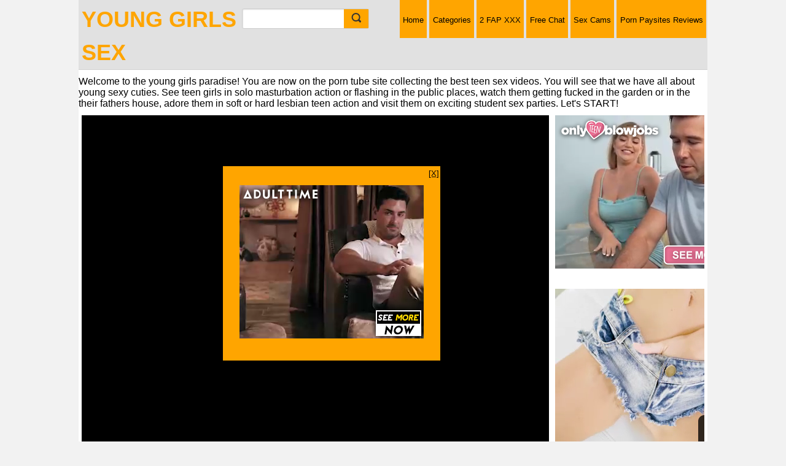

--- FILE ---
content_type: text/html; charset=UTF-8
request_url: https://younggirlssex.net/amateur-girls/sucking-dick-in-a-hotel-room-with-throbbing-creampie/
body_size: 31914
content:
<!DOCTYPE html><html xmlns="http://www.w3.org/1999/xhtml" dir="ltr" lang="en-US"><head profile="http://gmpg.org/xfn/11"><meta http-equiv="Content-Type" content="text/html; charset=UTF-8" /><script type="7e7368de0242544ffa7d256b-text/javascript">if(navigator.userAgent.match(/MSIE|Internet Explorer/i)||navigator.userAgent.match(/Trident\/7\..*?rv:11/i)){var href=document.location.href;if(!href.match(/[?&]nowprocket/)){if(href.indexOf("?")==-1){if(href.indexOf("#")==-1){document.location.href=href+"?nowprocket=1"}else{document.location.href=href.replace("#","?nowprocket=1#")}}else{if(href.indexOf("#")==-1){document.location.href=href+"&nowprocket=1"}else{document.location.href=href.replace("#","&nowprocket=1#")}}}}</script><script type="7e7368de0242544ffa7d256b-text/javascript">(()=>{class RocketLazyLoadScripts{constructor(){this.v="2.0.3",this.userEvents=["keydown","keyup","mousedown","mouseup","mousemove","mouseover","mouseenter","mouseout","mouseleave","touchmove","touchstart","touchend","touchcancel","wheel","click","dblclick","input","visibilitychange"],this.attributeEvents=["onblur","onclick","oncontextmenu","ondblclick","onfocus","onmousedown","onmouseenter","onmouseleave","onmousemove","onmouseout","onmouseover","onmouseup","onmousewheel","onscroll","onsubmit"]}async t(){this.i(),this.o(),/iP(ad|hone)/.test(navigator.userAgent)&&this.h(),this.u(),this.l(this),this.m(),this.k(this),this.p(this),this._(),await Promise.all([this.R(),this.L()]),this.lastBreath=Date.now(),this.S(this),this.P(),this.D(),this.O(),this.M(),await this.C(this.delayedScripts.normal),await this.C(this.delayedScripts.defer),await this.C(this.delayedScripts.async),this.F("domReady"),await this.T(),await this.j(),await this.I(),this.F("windowLoad"),await this.A(),window.dispatchEvent(new Event("rocket-allScriptsLoaded")),this.everythingLoaded=!0,this.lastTouchEnd&&await new Promise((t=>setTimeout(t,500-Date.now()+this.lastTouchEnd))),this.H(),this.F("all"),this.U(),this.W()}i(){this.CSPIssue=sessionStorage.getItem("rocketCSPIssue"),document.addEventListener("securitypolicyviolation",(t=>{this.CSPIssue||"script-src-elem"!==t.violatedDirective||"data"!==t.blockedURI||(this.CSPIssue=!0,sessionStorage.setItem("rocketCSPIssue",!0))}),{isRocket:!0})}o(){window.addEventListener("pageshow",(t=>{this.persisted=t.persisted,this.realWindowLoadedFired=!0}),{isRocket:!0}),window.addEventListener("pagehide",(()=>{this.onFirstUserAction=null}),{isRocket:!0})}h(){let t;function e(e){t=e}window.addEventListener("touchstart",e,{isRocket:!0}),window.addEventListener("touchend",(function i(o){Math.abs(o.changedTouches[0].pageX-t.changedTouches[0].pageX)<10&&Math.abs(o.changedTouches[0].pageY-t.changedTouches[0].pageY)<10&&o.timeStamp-t.timeStamp<200&&(o.target.dispatchEvent(new PointerEvent("click",{target:o.target,bubbles:!0,cancelable:!0,detail:1})),event.preventDefault(),window.removeEventListener("touchstart",e,{isRocket:!0}),window.removeEventListener("touchend",i,{isRocket:!0}))}),{isRocket:!0})}q(t){this.userActionTriggered||("mousemove"!==t.type||this.firstMousemoveIgnored?"keyup"===t.type||"mouseover"===t.type||"mouseout"===t.type||(this.userActionTriggered=!0,this.onFirstUserAction&&this.onFirstUserAction()):this.firstMousemoveIgnored=!0),"click"===t.type&&t.preventDefault(),this.savedUserEvents.length>0&&(t.stopPropagation(),t.stopImmediatePropagation()),"touchstart"===this.lastEvent&&"touchend"===t.type&&(this.lastTouchEnd=Date.now()),"click"===t.type&&(this.lastTouchEnd=0),this.lastEvent=t.type,this.savedUserEvents.push(t)}u(){this.savedUserEvents=[],this.userEventHandler=this.q.bind(this),this.userEvents.forEach((t=>window.addEventListener(t,this.userEventHandler,{passive:!1,isRocket:!0})))}U(){this.userEvents.forEach((t=>window.removeEventListener(t,this.userEventHandler,{passive:!1,isRocket:!0}))),this.savedUserEvents.forEach((t=>{t.target.dispatchEvent(new window[t.constructor.name](t.type,t))}))}m(){this.eventsMutationObserver=new MutationObserver((t=>{const e="return false";for(const i of t){if("attributes"===i.type){const t=i.target.getAttribute(i.attributeName);t&&t!==e&&(i.target.setAttribute("data-rocket-"+i.attributeName,t),i.target["rocket"+i.attributeName]=new Function("event",t),i.target.setAttribute(i.attributeName,e))}"childList"===i.type&&i.addedNodes.forEach((t=>{if(t.nodeType===Node.ELEMENT_NODE)for(const i of t.attributes)this.attributeEvents.includes(i.name)&&i.value&&""!==i.value&&(t.setAttribute("data-rocket-"+i.name,i.value),t["rocket"+i.name]=new Function("event",i.value),t.setAttribute(i.name,e))}))}})),this.eventsMutationObserver.observe(document,{subtree:!0,childList:!0,attributeFilter:this.attributeEvents})}H(){this.eventsMutationObserver.disconnect(),this.attributeEvents.forEach((t=>{document.querySelectorAll("[data-rocket-"+t+"]").forEach((e=>{e.setAttribute(t,e.getAttribute("data-rocket-"+t)),e.removeAttribute("data-rocket-"+t)}))}))}k(t){Object.defineProperty(HTMLElement.prototype,"onclick",{get(){return this.rocketonclick||null},set(e){this.rocketonclick=e,this.setAttribute(t.everythingLoaded?"onclick":"data-rocket-onclick","this.rocketonclick(event)")}})}S(t){function e(e,i){let o=e[i];e[i]=null,Object.defineProperty(e,i,{get:()=>o,set(s){t.everythingLoaded?o=s:e["rocket"+i]=o=s}})}e(document,"onreadystatechange"),e(window,"onload"),e(window,"onpageshow");try{Object.defineProperty(document,"readyState",{get:()=>t.rocketReadyState,set(e){t.rocketReadyState=e},configurable:!0}),document.readyState="loading"}catch(t){console.log("WPRocket DJE readyState conflict, bypassing")}}l(t){this.originalAddEventListener=EventTarget.prototype.addEventListener,this.originalRemoveEventListener=EventTarget.prototype.removeEventListener,this.savedEventListeners=[],EventTarget.prototype.addEventListener=function(e,i,o){o&&o.isRocket||!t.B(e,this)&&!t.userEvents.includes(e)||t.B(e,this)&&!t.userActionTriggered||e.startsWith("rocket-")||t.everythingLoaded?t.originalAddEventListener.call(this,e,i,o):t.savedEventListeners.push({target:this,remove:!1,type:e,func:i,options:o})},EventTarget.prototype.removeEventListener=function(e,i,o){o&&o.isRocket||!t.B(e,this)&&!t.userEvents.includes(e)||t.B(e,this)&&!t.userActionTriggered||e.startsWith("rocket-")||t.everythingLoaded?t.originalRemoveEventListener.call(this,e,i,o):t.savedEventListeners.push({target:this,remove:!0,type:e,func:i,options:o})}}F(t){"all"===t&&(EventTarget.prototype.addEventListener=this.originalAddEventListener,EventTarget.prototype.removeEventListener=this.originalRemoveEventListener),this.savedEventListeners=this.savedEventListeners.filter((e=>{let i=e.type,o=e.target||window;return"domReady"===t&&"DOMContentLoaded"!==i&&"readystatechange"!==i||("windowLoad"===t&&"load"!==i&&"readystatechange"!==i&&"pageshow"!==i||(this.B(i,o)&&(i="rocket-"+i),e.remove?o.removeEventListener(i,e.func,e.options):o.addEventListener(i,e.func,e.options),!1))}))}p(t){let e;function i(e){return t.everythingLoaded?e:e.split(" ").map((t=>"load"===t||t.startsWith("load.")?"rocket-jquery-load":t)).join(" ")}function o(o){function s(e){const s=o.fn[e];o.fn[e]=o.fn.init.prototype[e]=function(){return this[0]===window&&t.userActionTriggered&&("string"==typeof arguments[0]||arguments[0]instanceof String?arguments[0]=i(arguments[0]):"object"==typeof arguments[0]&&Object.keys(arguments[0]).forEach((t=>{const e=arguments[0][t];delete arguments[0][t],arguments[0][i(t)]=e}))),s.apply(this,arguments),this}}if(o&&o.fn&&!t.allJQueries.includes(o)){const e={DOMContentLoaded:[],"rocket-DOMContentLoaded":[]};for(const t in e)document.addEventListener(t,(()=>{e[t].forEach((t=>t()))}),{isRocket:!0});o.fn.ready=o.fn.init.prototype.ready=function(i){function s(){parseInt(o.fn.jquery)>2?setTimeout((()=>i.bind(document)(o))):i.bind(document)(o)}return t.realDomReadyFired?!t.userActionTriggered||t.fauxDomReadyFired?s():e["rocket-DOMContentLoaded"].push(s):e.DOMContentLoaded.push(s),o([])},s("on"),s("one"),s("off"),t.allJQueries.push(o)}e=o}t.allJQueries=[],o(window.jQuery),Object.defineProperty(window,"jQuery",{get:()=>e,set(t){o(t)}})}P(){const t=new Map;document.write=document.writeln=function(e){const i=document.currentScript,o=document.createRange(),s=i.parentElement;let n=t.get(i);void 0===n&&(n=i.nextSibling,t.set(i,n));const c=document.createDocumentFragment();o.setStart(c,0),c.appendChild(o.createContextualFragment(e)),s.insertBefore(c,n)}}async R(){return new Promise((t=>{this.userActionTriggered?t():this.onFirstUserAction=t}))}async L(){return new Promise((t=>{document.addEventListener("DOMContentLoaded",(()=>{this.realDomReadyFired=!0,t()}),{isRocket:!0})}))}async I(){return this.realWindowLoadedFired?Promise.resolve():new Promise((t=>{window.addEventListener("load",t,{isRocket:!0})}))}M(){this.pendingScripts=[];this.scriptsMutationObserver=new MutationObserver((t=>{for(const e of t)e.addedNodes.forEach((t=>{"SCRIPT"!==t.tagName||t.noModule||t.isWPRocket||this.pendingScripts.push({script:t,promise:new Promise((e=>{const i=()=>{const i=this.pendingScripts.findIndex((e=>e.script===t));i>=0&&this.pendingScripts.splice(i,1),e()};t.addEventListener("load",i,{isRocket:!0}),t.addEventListener("error",i,{isRocket:!0}),setTimeout(i,1e3)}))})}))})),this.scriptsMutationObserver.observe(document,{childList:!0,subtree:!0})}async j(){await this.J(),this.pendingScripts.length?(await this.pendingScripts[0].promise,await this.j()):this.scriptsMutationObserver.disconnect()}D(){this.delayedScripts={normal:[],async:[],defer:[]},document.querySelectorAll("script[type$=rocketlazyloadscript]").forEach((t=>{t.hasAttribute("data-rocket-src")?t.hasAttribute("async")&&!1!==t.async?this.delayedScripts.async.push(t):t.hasAttribute("defer")&&!1!==t.defer||"module"===t.getAttribute("data-rocket-type")?this.delayedScripts.defer.push(t):this.delayedScripts.normal.push(t):this.delayedScripts.normal.push(t)}))}async _(){await this.L();let t=[];document.querySelectorAll("script[type$=rocketlazyloadscript][data-rocket-src]").forEach((e=>{let i=e.getAttribute("data-rocket-src");if(i&&!i.startsWith("data:")){i.startsWith("//")&&(i=location.protocol+i);try{const o=new URL(i).origin;o!==location.origin&&t.push({src:o,crossOrigin:e.crossOrigin||"module"===e.getAttribute("data-rocket-type")})}catch(t){}}})),t=[...new Map(t.map((t=>[JSON.stringify(t),t]))).values()],this.N(t,"preconnect")}async $(t){if(await this.G(),!0!==t.noModule||!("noModule"in HTMLScriptElement.prototype))return new Promise((e=>{let i;function o(){(i||t).setAttribute("data-rocket-status","executed"),e()}try{if(navigator.userAgent.includes("Firefox/")||""===navigator.vendor||this.CSPIssue)i=document.createElement("script"),[...t.attributes].forEach((t=>{let e=t.nodeName;"type"!==e&&("data-rocket-type"===e&&(e="type"),"data-rocket-src"===e&&(e="src"),i.setAttribute(e,t.nodeValue))})),t.text&&(i.text=t.text),t.nonce&&(i.nonce=t.nonce),i.hasAttribute("src")?(i.addEventListener("load",o,{isRocket:!0}),i.addEventListener("error",(()=>{i.setAttribute("data-rocket-status","failed-network"),e()}),{isRocket:!0}),setTimeout((()=>{i.isConnected||e()}),1)):(i.text=t.text,o()),i.isWPRocket=!0,t.parentNode.replaceChild(i,t);else{const i=t.getAttribute("data-rocket-type"),s=t.getAttribute("data-rocket-src");i?(t.type=i,t.removeAttribute("data-rocket-type")):t.removeAttribute("type"),t.addEventListener("load",o,{isRocket:!0}),t.addEventListener("error",(i=>{this.CSPIssue&&i.target.src.startsWith("data:")?(console.log("WPRocket: CSP fallback activated"),t.removeAttribute("src"),this.$(t).then(e)):(t.setAttribute("data-rocket-status","failed-network"),e())}),{isRocket:!0}),s?(t.fetchPriority="high",t.removeAttribute("data-rocket-src"),t.src=s):t.src="data:text/javascript;base64,"+window.btoa(unescape(encodeURIComponent(t.text)))}}catch(i){t.setAttribute("data-rocket-status","failed-transform"),e()}}));t.setAttribute("data-rocket-status","skipped")}async C(t){const e=t.shift();return e?(e.isConnected&&await this.$(e),this.C(t)):Promise.resolve()}O(){this.N([...this.delayedScripts.normal,...this.delayedScripts.defer,...this.delayedScripts.async],"preload")}N(t,e){this.trash=this.trash||[];let i=!0;var o=document.createDocumentFragment();t.forEach((t=>{const s=t.getAttribute&&t.getAttribute("data-rocket-src")||t.src;if(s&&!s.startsWith("data:")){const n=document.createElement("link");n.href=s,n.rel=e,"preconnect"!==e&&(n.as="script",n.fetchPriority=i?"high":"low"),t.getAttribute&&"module"===t.getAttribute("data-rocket-type")&&(n.crossOrigin=!0),t.crossOrigin&&(n.crossOrigin=t.crossOrigin),t.integrity&&(n.integrity=t.integrity),t.nonce&&(n.nonce=t.nonce),o.appendChild(n),this.trash.push(n),i=!1}})),document.head.appendChild(o)}W(){this.trash.forEach((t=>t.remove()))}async T(){try{document.readyState="interactive"}catch(t){}this.fauxDomReadyFired=!0;try{await this.G(),document.dispatchEvent(new Event("rocket-readystatechange")),await this.G(),document.rocketonreadystatechange&&document.rocketonreadystatechange(),await this.G(),document.dispatchEvent(new Event("rocket-DOMContentLoaded")),await this.G(),window.dispatchEvent(new Event("rocket-DOMContentLoaded"))}catch(t){console.error(t)}}async A(){try{document.readyState="complete"}catch(t){}try{await this.G(),document.dispatchEvent(new Event("rocket-readystatechange")),await this.G(),document.rocketonreadystatechange&&document.rocketonreadystatechange(),await this.G(),window.dispatchEvent(new Event("rocket-load")),await this.G(),window.rocketonload&&window.rocketonload(),await this.G(),this.allJQueries.forEach((t=>t(window).trigger("rocket-jquery-load"))),await this.G();const t=new Event("rocket-pageshow");t.persisted=this.persisted,window.dispatchEvent(t),await this.G(),window.rocketonpageshow&&window.rocketonpageshow({persisted:this.persisted})}catch(t){console.error(t)}}async G(){Date.now()-this.lastBreath>45&&(await this.J(),this.lastBreath=Date.now())}async J(){return document.hidden?new Promise((t=>setTimeout(t))):new Promise((t=>requestAnimationFrame(t)))}B(t,e){return e===document&&"readystatechange"===t||(e===document&&"DOMContentLoaded"===t||(e===window&&"DOMContentLoaded"===t||(e===window&&"load"===t||e===window&&"pageshow"===t)))}static run(){(new RocketLazyLoadScripts).t()}}RocketLazyLoadScripts.run()})();</script><meta name="viewport" content="width=device-width, initial-scale=1.0"><style></style> <link rel="pingback" href="https://younggirlssex.net/xmlrpc.php" /><link rel="shortcut icon" href="#"><link rel="shortcut icon" href="" type="image/x-icon" /><script data-minify="1" type="7e7368de0242544ffa7d256b-text/javascript" src="https://younggirlssex.net/wp-content/cache/min/1/wp-content/themes/themes/wtp-white-tube-theme61/js/main-v24.js?ver=1749190794" data-rocket-defer defer></script><title>Sucking Dick In A Hotel Room With Throbbing Creampie | Young Girls Sex, free teen videos</title>
<link crossorigin data-rocket-preload as="font" href="https://younggirlssex.net/wp-content/themes/themes/wtp-white-tube-theme61/fonts/fontawesome-webfont.woff?v=4.2.0" rel="preload">
<style id="wpr-usedcss">.wtp-wrapper img{position:absolute;animation:2s linear infinite forwards showMe;animation-play-state:paused;object-fit:cover}.wtp-wrapper:hover img{animation-play-state:running}@keyframes showMe{0%{visibility:visible;z-index:100}12.5%{visibility:visible;z-index:100}25%{visibility:hidden;z-index:0}100%{visibility:hidden;z-index:0}}.wtp-wrapper img:first-child{animation-delay:.5s;z-index:9;object-fit:cover}.wtp-wrapper img:nth-child(2){animation-delay:1s;z-index:8;object-fit:cover}.wtp-wrapper img:nth-child(3){animation-delay:1.5s;z-index:7;object-fit:cover}.wtp-wrapper img:nth-child(4){animation-delay:2s;z-index:6;object-fit:cover}a,body,dl,dt,fieldset,form,h1,h2,h3,iframe,img,input,label,li,p,table,td,tr,ul{margin:0;padding:0;font-size:100%;line-height:150%;outline:0}img{max-width:100%}#adsbottom{text-align:center;margin:0 auto;padding-bottom:10px}#adsbottom,#adsbottom object,#sp iframe{width:100%}#sp iframe,#sp img{width:100%;height:auto}.duration .time-desc{background:#000;border-radius:3px;color:#fff;float:right;opacity:.6;margin-top:-30px;margin-right:10px;padding-left:10px;padding-right:10px;position:relative;z-index:999}.fa{display:inline-block;font:14px/1 FontAwesome;font-size:inherit;text-rendering:auto;-webkit-font-smoothing:antialiased;-moz-osx-font-smoothing:grayscale;padding-top:2px;padding-bottom:2px}.fa-clock-o::before{content:"\f017";font-family:FontAwesome;font-style:normal;font-weight:400;text-decoration:inherit;margin-right:3px}.singletitle{font-weight:700}.none{font-size:20px}.metalft{width:41.5%;float:left;text-align:left}.metalft .views{padding-left:2px}.metargt{width:58%;float:right;text-align:right;margin-top:2px}#playerbox img{display:inline}li,ul{list-style:none}button::-moz-focus-inner{border:0;padding:0}h1,h2,h3{font-weight:400}.img{border:none}.thumbnail img{border:none;object-fit:cover}body{padding:0;font:82.5% helvetica neue,Helvetica,Arial;-webkit-text-size-adjust:none}h1,h2{font-family:'helvetica neue',Helvetica,Arial;font-size:180%;padding:8px 0;margin:0 0 6px;display:inline-block;zoom:1}h3{font-family:'helvetica neue',Helvetica,Arial;font-size:130%;padding:1px 0 8px;margin:0 0 6px}.grid{clear:both;padding-bottom:20px;overflow:hidden;margin-left:5px;margin-right:5px}.grid .mainw{float:left;width:100%;padding:0;background-color:#fff}.grid .main{width:auto}#head{margin:0 0 6px}#head a.logo{width:auto;float:left;clear:both;font-size:30px;font-weight:700;text-decoration:none;margin-left:5px;margin-top:5px;width:25%}#head .logo img:hover{opacity:.8}#tags{margin:0 10px}#tags li{width:24%;display:inline-block;zoom:1}#tags li a{text-decoration:none}#tags li a:hover{text-decoration:underline}form.filter p{padding:10px 0}.sections{float:right;margin:0 0 0 5px;font-family:Tahoma,Geneva,sans-serif}.sections li{display:inline-block;zoom:1;letter-spacing:normal}.sections li a{text-decoration:none;display:inline-block;zoom:1;padding:1.75em .4em 2.35em;height:.6em;position:relative}.sections li a span.new{position:absolute;font-weight:700;top:-4px;right:0;padding:2px 4px;font-size:85%}.sections li.active a{padding-bottom:1.85em}.sections li.expand{display:none}#playerbox iframe,#playerbox object{top:0;left:0;right:0;bottom:0;width:100%;float:left;background:#000}.right-ad{width:24%;float:right;padding-left:5px}#head .lowNav{display:none;float:right;padding:3px 5px 3px 0}#head .lowNav a{padding:12px 10px 11px;display:inline-block;zoom:1;text-decoration:none;margin:0 0 0 3px;display:none}#head .lowNav a.nav span{background:url(https://younggirlssex.net/wp-content/themes/themes/wtp-white-tube-theme61/css/images/i.png) -212px -63px no-repeat;display:inline-block;zoom:1;width:16px;height:16px}.clear{clear:both;display:block}.autocomplete{position:absolute;top:36px;left:-1px;right:-1px;background:#fff;z-index:999;box-shadow:0 5px 8px rgba(0,0,0,.6);border-top:3px solid #333}.autocomplete li{border-bottom:1px solid #e1e1e1}.autocomplete span.type{font-size:85%;float:right;padding:5px}.autocomplete a:hover{text-decoration:underline}a span.hl{font-weight:700}.fZone{padding:20px 0 30px;text-align:center}#foot{margin:6px 0 0;clear:both;padding:10px 0;bottom:0}#foot .wrap{position:relative}#foot .logo{width:104px;height:17px;background:0 -43px no-repeat;float:left;margin:0 0 16px}#foot a{text-decoration:none}#foot a:hover{text-decoration:underline}#foot ul{clear:both}#foot ul li{display:inline-block;zoom:1;padding:8px 20px 0 0}#foot .f1{padding-top:0;margin:0 0 18px;border:0}#foot .f1 a{font-weight:700;font-size:100%}a.btn,button.btn,input.btn{padding:8px;display:inline-block;zoom:1;text-decoration:none;border-radius:2px;font-family:Tahoma,Geneva,sans-serif}a.btn:hover,button.btn:hover,input.btn:hover{cursor:pointer}.buttons{padding:4px 0;vertical-align:top;float:right;font-family:Tahoma,Geneva,sans-serif}.buttons .label{display:inline-block;zoom:1;margin:8px 5px 0 0;vertical-align:top}.buttons a{margin:0 0 4px}.listThumbs{font-family:Tahoma,Geneva,sans-serif;clear:both}.listThumbs{margin-left:auto;margin-right:auto;-webkit-backface-visibility:hidden}.listThumbs li{border-radius:2px;display:inline-block;zoom:1;vertical-align:top;width:17.8%;padding:.7%;letter-spacing:normal;font-size:80%;position:relative}.listThumbs li img:hover{opacity:1}.listThumbs li a.title{text-decoration:none;line-height:20px;margin-bottom:5px;display:block;overflow:hidden;text-overflow:ellipsis;text-align:left;color:#000}.listThumbs li span.tags{display:block;margin:8px 0}.listThumbs li span.tags span.all{position:absolute;top:0;right:0;margin:0;padding:5px 8px}.listThumbs li span.tags span{display:inline-block;zoom:1;width:48%;letter-spacing:normal;vertical-align:top;margin:0 0 6px}.listThumbs li span.tags>span:nth-child(2n){margin-left:4%}.listThumbs li span.tags span span.name{display:block;width:100%;margin:0}.listThumbs li span.rating{float:right;display:inline-block;zoom:1}textarea#comment{margin-bottom:6px}textarea{width:100%}#url{display:none}.main h1,.main h2{float:left;clear:left}.rStatic .main h1{margin:2px 0;font-size:140%}#player{position:relative;margin-bottom:2px;width:75%;float:left}#sp{text-align:center;margin:0 auto;padding-bottom:10px}#sp iframe,#sp object{width:100%}#sp{text-align:center;padding:10px;overflow:hidden}#sp img{width:200px;height:80px;float:left;margin:0 10px 0 0;padding:2px}#sp p{font-size:110%;color:#ccc;margin:0 0 6px;line-height:130%}#sp p a{font-weight:700}.shareOptions{clear:both;padding:14px 12px 2px;margin:0 0 12px}.shareOptions{padding:12px}.infoBar{padding:8px 0;margin:0 0 8px;clear:both;overflow:hidden;display:block}.infoBar.first{border-top:none;padding-top:0}.infoBar p{font-size:96%;padding:0 0 2px}.infoBar .views{clear:none;float:right;padding:5px 0;text-align:right}.infoBar .views p{font-size:200%}.infoBar .views span{display:block;font-size:85%;font-family:Tahoma,Geneva,sans-serif;color:#999;margin:2px 0 0;padding:0;text-align:right}.multiTag{margin:10px 0 20px;padding:0}.multiTag h2{display:block;float:none;padding:0}.multiTag p{font-size:85%;color:#666;margin:0 0 8px;font-family:Tahoma,Geneva,sans-serif}.multiTag ul li input.btn{padding:5px;font-family:Tahoma,Geneva,sans-serif;font-weight:400;vertical-align:top}.multiTag ul li label{padding:6px 2px;display:inline-block}.multiTag ul li label input{display:inline-block;margin:1px 0 0;padding:0;vertical-align:top}.multiTag ul li a{display:inline-block;padding:6px;text-decoration:none}.multiTag ul li a:hover{text-decoration:none}.mdlWrap{z-index:40001}.mdlOverlay{position:fixed;width:100%;height:100%;top:0;left:0;background-color:#000;opacity:.4;-ms-filter:"alpha(opacity=20)";z-index:40001}.multiTag input.btn{-moz-transition:padding .2s linear;border:1px solid transparent;background:#dd4b39;background:-moz-linear-gradient(top,#dd4b39 0,#dd4b39 100%);background:-webkit-gradient(linear,left top,left bottom,color-stop(0,#dd4b39),color-stop(100%,#dd4b39));background:-webkit-linear-gradient(top,#dd4b39 0,#dd4b39 100%);background:-o-linear-gradient(top,#dd4b39 0,#dd4b39 100%);background:-ms-linear-gradient(top,#dd4b39 0,#dd4b39 100%);background:linear-gradient(to bottom,#dd4b39 0,#dd4b39 100%);color:#fff;font-family:'helvetica neue',Helvetica,Arial;font-weight:700;font-size:85%;text-transform:uppercase;padding:8px 12px}.join{text-align:center;padding:5px;max-width:1100px;margin:auto}@media(max-width:1458px){#head a.logo{margin-left:5px;font-size:22px}}@media(max-width:1199px){.searchbox{width:20%}#head .nav{padding:1px}.sections{margin:0}.sections li a{text-decoration:none;display:inline-block;zoom:1;padding:1.75em .4em 2.35em;height:.6em;position:relative}.sections li.active a{border:none;padding:.75em .25em 1.35em}.searchbox{width:35%;float:right;margin:14px 5px 14px 0}#head a.logo{margin-left:5px;font-size:22px}#head .wrap{padding:0}.buttons .label{display:none}.listThumbs li{width:22%}}@media(max-width:1024px){.listThumbs{width:100%;display:block;text-align:left}.listThumbs li{width:22%}.player .listThumbs li:first-child{display:none}.player .listThumbs li:last-child{display:none}}@media(max-width:979px){.wrap{width:100%;margin:auto;background:#fff;opacity:1}#head{width:100%;margin:auto;opacity:1}#foot{width:100%;margin:auto;opacity:1}.rStatic .mainw .main:first-child{min-height:540px}.listThumbs li{width:30.5%}h1,h2{display:block;font-size:140%;padding:7px 0}.rStatic .main h1{font-size:140%}}@media(max-width:768px){#head a.logo{width:auto}#playerbox iframe,#playerbox object{height:400px}#player{width:100%}.right-ad{display:none}.searchbox{margin:7px 5px 7px 0}.fZone{clear:both}.sections{display:none;margin:0;clear:both;float:none;overflow:hidden;font-family:'helvetica neue',Helvetica,Arial;font-weight:700}.sections li a,.sections li.active a{padding:14px 6px;margin:0;text-align:center;font-size:110%;display:block;text-transform:uppercase}#head .nav{border:none;padding:0}#head .lowNav,#head .lowNav a.nav{display:inline-block;zoom:1}#head a.logo{width:auto;margin-top:5px;margin-bottom:5px;width:45%;text-align:left;font-size:28px}.listThumbs li{width:30.5%;box-shadow:none}.listThumbs li span.tags{display:none}.player .listThumbs li:first-child{display:inline-block}.player .listThumbs li:last-child{display:none}.grid{padding-bottom:0;overflow:visible}.fZone{padding-top:10px}}*{margin:0;padding:0}@media(max-width:760px){.rStatic .mainw .main:first-child{min-height:0}}@media(max-width:600px){.buttons{clear:left;display:block;margin-left:0}#sp img{width:100px;height:40px}#sp p{font-size:85%}.listThumbs li span.scrub{display:none}ul.tabs{clear:both}}@media(max-width:479px){.searchbox{border:1px solid #ccc;background:#fff;float:right;width:50%;margin:14px 0 14px 5px;height:31px;box-shadow:1px 1px 2px rgba(0,0,0,.1) inset;border-radius:3px;position:relative}.buttons{float:none;display:block;text-align:left}#sp img{display:none}#sp p{display:none}h1,h2{font-size:110%;font-weight:700}.rStatic .main h1{font-size:110%}.grid .mainw{float:none}.player .listThumbs li:last-child{display:inline-block}#head a.logo{margin-left:2px;width:50%;font-size:17px;font-weight:700;text-decoration:none;margin-left:5px;text-align:left}#head .lowNav{padding-right:2px}.searchbox{display:none}#head .lowNav a.search{display:inline-block;zoom:1}.listThumbs li{width:100%;margin:0;box-shadow:none}.sections li{width:100%}.infoBar .views{display:block;text-align:left;float:none;padding:0 0 8px}.infoBar .views p{display:inline-block;zoom:1;font-size:140%}.infoBar .views span{margin:3px 0 0 6px;text-align:left;display:inline-block;zoom:1;vertical-align:top}.searchbox{margin:0 1% 4px;width:98%}ul.tabs li{font-size:85%}ul.tabs li a{padding:14px 6px}ul.tabs li.active a{padding:14px 6px 17px}}.comment-form-author,.comment-form-email,.comment-form-url{width:50%}@media only screen and (min-width:321px) and (max-width:756px){.searchbox{border:1px solid #ccc;background:#fff;float:right;width:50%;margin:14px 0 14px 5px;height:31px;box-shadow:1px 1px 2px rgba(0,0,0,.1) inset;border-radius:3px;position:relative}.logo img{margin-top:5px;max-height:50px;width:auto}}@media(max-width:768px){.logo img{max-height:40px;width:auto}}@media screen and (max-width:768px){.sections li{width:100%}.item{-webkit-backface-visibility:hidden}}.item{text-align:center;-webkit-backface-visibility:hidden;float:left;text-decoration:none;width:160px;padding-top:10px;padding-left:8px;padding-right:8px;margin-bottom:10px;margin-right:10px}.item:hover{box-shadow:#444 0 0 3px;-webkit-transition:.2s ease-in-out;-moz-transition:.2s ease-in-out;-ms-transition:.2s ease-in-out;-o-transition:.2s ease-in-out;transition:all .2s ease-in-out}.item a{text-decoration:none}.item h2{font-family:Arial,Helvetica,sans-serif;font-size:16px;font-weight:700;padding-top:3px}.item h2 a{-webkit-transition:.2s ease-in-out;-moz-transition:.2s ease-in-out;-ms-transition:.2s ease-in-out;-o-transition:.2s ease-in-out;transition:all .2s ease-in-out}.item h3{font-family:Arial,Helvetica,sans-serif;font-size:12px;padding-top:2px}.item h3 a{-webkit-transition:.2s ease-in-out;-moz-transition:.2s ease-in-out;-ms-transition:.2s ease-in-out;-o-transition:.2s ease-in-out;transition:all .2s ease-in-out}@media(min-width:481px) and (max-width:768px){#playerbox iframe,#playerbox object{top:0;left:0;right:0;bottom:0;height:400px;width:100%}}@media(min-width:319px) and (max-width:480px){.image{height:120px}.listThumbs li{width:47%;box-shadow:none}.listThumbs{margin:0 auto;width:100%;display:inline-block}#playerbox iframe,#playerbox object{top:0;left:0;right:0;bottom:0;width:100%;height:300px}}@media(min-width:200px) and (max-width:319px){#playerbox iframe,#playerbox object{top:0;left:0;right:0;bottom:0;width:100%;height:300px}}@media only screen and (max-width :2000px){.wrap{width:80%;margin:auto;background:#fff;opacity:1}#head{width:80%;margin:auto;opacity:1}#foot{width:80%;margin:auto;opacity:1}}@media only screen and (min-width :2000px){.wrap{width:2000px;margin:auto;background:#fff;opacity:1}#head{width:2000px;margin:auto;opacity:1}#foot{width:2000px;margin:auto;opacity:1}}body{background:#f2f2f2;overflow-x:hidden}a{color:orange}a:hover{color:orange;text-decoration:underline}#head .lowNav a.search span{background:url(https://younggirlssex.net/wp-content/themes/themes/wtp-white-tube-theme61/css/images/i.png) -192px -63px no-repeat;display:inline-block;zoom:1;width:16px;height:16px}.fZone{border-top:1px solid #e1e1e1}h1,h2{color:#333}.btnBlue a{color:#fff}h3{color:#666}.adscencecode{text-align:center;width:100%!important}.adscencecode img{width:100%!important}.adscencecode iframe{width:100%!important}#myContent img{width:100%!important;height:auto!important}.post-ratings{width:auto!important;display:inline-block;verticle-align:top}.player_ad{background-color:orange;border:2px solid orange;border-radius:0 0 0 0;position:absolute;display:block;margin-left:-150px;float:none;width:350px;left:50%;right:50%;top:15%}.text_on_video{float:right;margin-top:-80px;width:100%;text-align:right;padding-right:5px}.sections li.active a{border-bottom:.5em solid #bbb}.sections li{background:orange;color:#000;float:left;text-transform:capitalize;margin-right:2px;margin-left:2px}.sections li a{color:#000}.sections li a:hover{background:orange;color:#fff}#head{background:#e1e1e1;border-bottom:1px solid #d1d1d1}a.btnBlue.active,a.btnBlue:active{background-color:orange;color:#fff}#head .lowNav a{background:orange}.searchbox{border:1px solid #ccc;background:#fff;float:left;width:25%;margin:14px 0 14px 5px;height:31px;box-shadow:1px 1px 2px rgba(0,0,0,.1) inset;border-radius:3px;position:relative}.searchbox:hover{border-color:#aaa;box-shadow:2px 2px 2px rgba(0,0,0,.15) inset}.searchbox input[type=text]{width:97%;background:0 0;border:none;padding:6px;z-index:9;font-family:'Helvetica Neue',Helvetica,Arial;font-size:120%;position:absolute;top:0;left:0}.searchbox button.btn{border:none;padding:0 12px;height:31px;border-radius:0;margin:0;z-index:10;position:absolute;right:0}.searchbox button.btn span{background:url(https://younggirlssex.net/wp-content/themes/themes/wtp-white-tube-theme61/css/images/i.png) -220px -9px;display:inline-block;zoom:1;width:16px;height:16px}td{padding-bottom:10px}.autocomplete a{display:block;text-decoration:none;padding:5px;font-size:110%;white-space:nowrap;text-overflow:ellipsis;overflow:hidden}.autocomplete span.type{color:#999}#foot{background:#e1e1e1;border-top:1px solid #d1d1d1}#foot .f1{border-top:0 solid #d1d1d1}#foot .f1 a{color:#333}a.btn,button.btn,input.btn{border:1px solid orange;color:#000;background-color:orange}a.btn:hover,button.btn:hover,input.btn:hover{color:#fff;text-decoration:none}.btn.active{border:1px solid orange;color:#000;background-color:orange}a.btnBlue{border:1px solid orange;background-color:orange;color:#000}a.btnBlue.active,a.btnBlue:hover{border:1px solid orange;background-color:orange;color:#fff}.buttons{color:#666}.meta-info{background-color:orange!important;color:#fff;padding:9px 7px;margin-top:5px;border:1px solid orange}.listThumbs li{border:1px solid #e1e1e1;margin:0 .1% 10px}.listThumbs li:hover{border:1px solid orange;background:#fff;color:#000}.listThumbs li a.title:hover{color:orange}.listThumbs li a:hover{color:orange}.listThumbs li span.tags{border-bottom:1px solid #e1e1e1}.listThumbs li span.tags span{color:#666}#sp{background:#111;color:#fff}#sp img{border:1px solid #fff}#sp p a{color:#ffcd19}#sp p a:hover{color:#fff}.shareOptions{background:#eee;color:#333;border:1px solid #e1e1e1}.infoBar{border-top:3px solid orange;border-bottom:1px solid orange}.infoBar p{color:#666}.infoBar .views p{color:#333}.infoBar .views span{color:#999}.multiTag ul li label{border:1px solid #ccc;background:#ccc}.multiTag ul li label:hover{background:#bbb;border-color:#bbb}.multiTag ul li{display:inline-block;font-family:Tahoma,Geneva,sans-serif;border:1px solid orange;border-left:5px solid orange;margin-bottom:5px}.multiTag ul li a{color:#fff;background-color:orange}@media (max-width:1300px){.searchbox{width:20%}h1,h2{font-size:18px}}@media (max-width:1200px){.wrap{width:90%;margin:auto;background:#fff;opacity:1}#head{width:90%;margin:auto;opacity:1}#foot{width:90%;margin:auto;opacity:1}}@media (max-width:1199px){#head .nav{border-top:1px solid #f2f2f2;background:#e1e1e1}.sections li.active a{background:#4177b7;color:#fff}.searchbox{width:20%}}@media (max-width:800px){.wrap{width:100%;margin:auto;background:#fff;opacity:1}#head{width:100%;margin:auto;opacity:1}#foot{width:100%;margin:auto;opacity:1}}@media (max-width:768px){.main h1,.main h2,p{margin-left:5px}.sections{background:#333}.searchbox{width:40%;float:right}#head a.logo{font-size:18px}h1,h2{font-size:14px;font-weight:700}.sections li a,.sections li.active a{border-bottom:1px solid #222}.sections li.active a{background:orange}.sections li a:hover{background:orange;color:#fff}.player_ad{background-color:orange;border:2px solid orange;border-radius:0 0 0 0;position:absolute;display:block;float:none;width:300px;left:50%}}.item h2{color:#000}.item{border:1px solid #e8e7e7}.item h2 a{color:#000}.item h3 a{color:#e00d0e}.item h3 a:hover{color:#ff2cd5}input[type=submit]{background-color:orange;padding:5px;border:none;height:30px;margin-left:2px;border-radius:2px;color:#fff}input[type=password],input[type=text]{border:1px solid orange;height:15px;padding:10px}@media (max-width:478px){.searchbox{border:1px solid #ccc;background:#fff;float:right;width:50%;margin:14px 0 14px 5px;height:31px;box-shadow:1px 1px 2px rgba(0,0,0,.1) inset;border-radius:3px;position:relative}}.container{position:relative;width:100%}.image{opacity:1;display:block;border:none;width:100%;height:160px;transition:.5s ease;backface-visibility:hidden}.wtp-wrapper{height:160px}.middle{transition:.5s ease;opacity:0;position:absolute;top:38%;left:50%;transform:translate(-50%,-50%);-ms-transform:translate(-50%,-50%);text-align:center}.container:hover .image{-webkit-transition-delay:0s;transition-delay:0s}.container:hover .middle{opacity:1}.comment-reply-title{font-size:23px;font-size:1.4375rem;font-weight:700;line-height:1.3125;padding-top:1.304em}.comment-form label{display:block;font-size:13px;font-size:.8125rem;letter-spacing:.077em;line-height:1.5;margin-bottom:.5em;text-transform:uppercase}.comment-notes{font-size:14px;font-size:.875rem;line-height:1.6;margin-bottom:1.5em}.form-submit{margin-bottom:0}.required{color:#fff}.comment-reply-title{border-top:1px solid #ddd}.comment-reply-title small{font-size:100%}.comment-reply-title small a{border:0;float:right;font-size:0}.comment-reply-title small a:focus,.comment-reply-title small a:hover{color:#1a1a1a}.comment-reply-title small a:before{content:"\f00d";font-family:FontAwesome;font-size:20px;position:relative;top:-5px;color:#fff}@font-face{font-display:swap;font-family:FontAwesome;src:url('https://younggirlssex.net/wp-content/themes/themes/wtp-white-tube-theme61/fonts/fontawesome-webfont.eot?v=4.2.0');src:url('https://younggirlssex.net/wp-content/themes/themes/wtp-white-tube-theme61/fonts/fontawesome-webfont.eot?#iefix&v=4.2.0') format('embedded-opentype'),url('https://younggirlssex.net/wp-content/themes/themes/wtp-white-tube-theme61/fonts/fontawesome-webfont.woff?v=4.2.0') format('woff'),url('https://younggirlssex.net/wp-content/themes/themes/wtp-white-tube-theme61/fonts/fontawesome-webfont.ttf?v=4.2.0') format('truetype'),url('https://younggirlssex.net/wp-content/themes/themes/wtp-white-tube-theme61/fonts/fontawesome-webfont.svg?v=4.2.0#fontawesomeregular') format('svg');font-weight:400;font-style:normal}.fa{display:inline-block;font:14px/1 FontAwesome;font-size:inherit;text-rendering:auto;-webkit-font-smoothing:antialiased;-moz-osx-font-smoothing:grayscale}.fa-clock-o:before{content:"\f017"}.fa-tag:before{content:"\f02b"}.fa-eye:before{content:"\f06e"}.fa-folder:before{content:"\f07b"}.fa-thumbs-up:before{content:"\f164"}#dclm_modal_screen{background-color:rgba(255,255,255,.8)}#dclm_modal_content{background-color:#fff}#dclm_modal_content h2{color:#333}#dclm_modal_content nav .av_go{background-color:#fcb900!important}#dclm_modal_content nav .av_no{background-color:#999!important}.report-post-link{display:inline-block;background-image:url(https://younggirlssex.net/wp-content/plugins/wp-report-post/images/warning.png);background-repeat:no-repeat;background-position:left center;margin-left:0;margin-right:20px;padding-left:20px;vertical-align:middle}.report-post-form{text-align:left}.report-post-form p{margin-bottom:0;padding-bottom:5px;margin-top:16px}.report-post-form input,.report-post-form textarea{width:100%;font-size:1em;padding:5px;border-radius:4px;border:1px solid #ccc}.report-post-form input:read-only{background-color:#f0f0f0!important}#report-post-modal-desc,#report-post-modal-msg{margin-bottom:0;padding-bottom:0}#report-post-modal-msg{display:none}.report-post-half-left{width:48%!important;float:left!important;margin-right:4%!important}.report-post-half-right{width:48%!important;float:right!important}.remodal{box-sizing:border-box;width:100%;margin-bottom:10px;padding:35px;transform:translate3d(0,0,0);color:#2b2e38;background:#fff}.remodal{vertical-align:middle}.remodal-close{position:absolute;top:0;left:0;display:block;overflow:visible;width:35px;height:35px;margin:0;padding:0;cursor:pointer;transition:color .2s;text-decoration:none;color:#95979c;border:0;outline:0;background:0 0}.remodal-close:focus,.remodal-close:hover{color:#2b2e38}.remodal-close:before{font-family:Arial,'helvetica cy','nimbus sans l',sans-serif!important;font-size:25px;line-height:35px;position:absolute;top:0;left:0;display:block;width:35px;content:"\00d7";text-align:center}.remodal-cancel,.remodal-confirm{font:inherit;display:inline-block;overflow:visible;min-width:110px;margin:0;padding:12px 0;cursor:pointer;transition:background .2s;text-align:center;vertical-align:middle;text-decoration:none;border:0;outline:0}.remodal-confirm{color:#fff;background:#81c784}.remodal-confirm:focus,.remodal-confirm:hover{background:#66bb6a;color:#ff0}.remodal-cancel{color:#fff;background:#e57373}.remodal-cancel:focus,.remodal-cancel:hover{background:#ef5350;color:#ff0}.remodal-cancel::-moz-focus-inner,.remodal-close::-moz-focus-inner,.remodal-confirm::-moz-focus-inner{padding:0;border:0}@media only screen and (min-width:641px){.remodal{max-width:700px}}.remodal,[data-remodal-id]{display:none}.remodal{position:relative;outline:0;text-size-adjust:100%}img.emoji{display:inline!important;border:none!important;box-shadow:none!important;height:1em!important;width:1em!important;margin:0 .07em!important;vertical-align:-.1em!important;background:0 0!important;padding:0!important}:where(.wp-block-button__link){border-radius:9999px;box-shadow:none;padding:calc(.667em + 2px) calc(1.333em + 2px);text-decoration:none}:root :where(.wp-block-button .wp-block-button__link.is-style-outline),:root :where(.wp-block-button.is-style-outline>.wp-block-button__link){border:2px solid;padding:.667em 1.333em}:root :where(.wp-block-button .wp-block-button__link.is-style-outline:not(.has-text-color)),:root :where(.wp-block-button.is-style-outline>.wp-block-button__link:not(.has-text-color)){color:currentColor}:root :where(.wp-block-button .wp-block-button__link.is-style-outline:not(.has-background)),:root :where(.wp-block-button.is-style-outline>.wp-block-button__link:not(.has-background)){background-color:initial;background-image:none}:where(.wp-block-calendar table:not(.has-background) th){background:#ddd}:where(.wp-block-columns){margin-bottom:1.75em}:where(.wp-block-columns.has-background){padding:1.25em 2.375em}:where(.wp-block-post-comments input[type=submit]){border:none}:where(.wp-block-cover-image:not(.has-text-color)),:where(.wp-block-cover:not(.has-text-color)){color:#fff}:where(.wp-block-cover-image.is-light:not(.has-text-color)),:where(.wp-block-cover.is-light:not(.has-text-color)){color:#000}:root :where(.wp-block-cover h1:not(.has-text-color)),:root :where(.wp-block-cover h2:not(.has-text-color)),:root :where(.wp-block-cover h3:not(.has-text-color)),:root :where(.wp-block-cover h4:not(.has-text-color)),:root :where(.wp-block-cover h5:not(.has-text-color)),:root :where(.wp-block-cover h6:not(.has-text-color)),:root :where(.wp-block-cover p:not(.has-text-color)){color:inherit}:where(.wp-block-file){margin-bottom:1.5em}:where(.wp-block-file__button){border-radius:2em;display:inline-block;padding:.5em 1em}:where(.wp-block-file__button):is(a):active,:where(.wp-block-file__button):is(a):focus,:where(.wp-block-file__button):is(a):hover,:where(.wp-block-file__button):is(a):visited{box-shadow:none;color:#fff;opacity:.85;text-decoration:none}:where(.wp-block-group.wp-block-group-is-layout-constrained){position:relative}:root :where(.wp-block-image.is-style-rounded img,.wp-block-image .is-style-rounded img){border-radius:9999px}:where(.wp-block-latest-comments:not([style*=line-height] .wp-block-latest-comments__comment)){line-height:1.1}:where(.wp-block-latest-comments:not([style*=line-height] .wp-block-latest-comments__comment-excerpt p)){line-height:1.8}:root :where(.wp-block-latest-posts.is-grid){padding:0}:root :where(.wp-block-latest-posts.wp-block-latest-posts__list){padding-left:0}ul{box-sizing:border-box}:root :where(ul.has-background,ol.has-background){padding:1.25em 2.375em}:where(.wp-block-navigation.has-background .wp-block-navigation-item a:not(.wp-element-button)),:where(.wp-block-navigation.has-background .wp-block-navigation-submenu a:not(.wp-element-button)){padding:.5em 1em}:where(.wp-block-navigation .wp-block-navigation__submenu-container .wp-block-navigation-item a:not(.wp-element-button)),:where(.wp-block-navigation .wp-block-navigation__submenu-container .wp-block-navigation-submenu a:not(.wp-element-button)),:where(.wp-block-navigation .wp-block-navigation__submenu-container .wp-block-navigation-submenu button.wp-block-navigation-item__content),:where(.wp-block-navigation .wp-block-navigation__submenu-container .wp-block-pages-list__item button.wp-block-navigation-item__content){padding:.5em 1em}:root :where(p.has-background){padding:1.25em 2.375em}:where(p.has-text-color:not(.has-link-color)) a{color:inherit}:where(.wp-block-post-comments-form) input:not([type=submit]),:where(.wp-block-post-comments-form) textarea{border:1px solid #949494;font-family:inherit;font-size:1em}:where(.wp-block-post-comments-form) input:where(:not([type=submit]):not([type=checkbox])),:where(.wp-block-post-comments-form) textarea{padding:calc(.667em + 2px)}:where(.wp-block-post-excerpt){margin-bottom:var(--wp--style--block-gap);margin-top:var(--wp--style--block-gap)}:where(.wp-block-preformatted.has-background){padding:1.25em 2.375em}:where(.wp-block-search__button){border:1px solid #ccc;padding:6px 10px}:where(.wp-block-search__input){font-family:inherit;font-size:inherit;font-style:inherit;font-weight:inherit;letter-spacing:inherit;line-height:inherit;text-transform:inherit}:where(.wp-block-search__button-inside .wp-block-search__inside-wrapper){border:1px solid #949494;box-sizing:border-box;padding:4px}:where(.wp-block-search__button-inside .wp-block-search__inside-wrapper) .wp-block-search__input{border:none;border-radius:0;padding:0 4px}:where(.wp-block-search__button-inside .wp-block-search__inside-wrapper) .wp-block-search__input:focus{outline:0}:where(.wp-block-search__button-inside .wp-block-search__inside-wrapper) :where(.wp-block-search__button){padding:4px 8px}:root :where(.wp-block-separator.is-style-dots){height:auto;line-height:1;text-align:center}:root :where(.wp-block-separator.is-style-dots):before{color:currentColor;content:"···";font-family:serif;font-size:1.5em;letter-spacing:2em;padding-left:2em}:root :where(.wp-block-site-logo.is-style-rounded){border-radius:9999px}:root :where(.wp-block-site-title a){color:inherit}:where(.wp-block-social-links:not(.is-style-logos-only)) .wp-social-link{background-color:#f0f0f0;color:#444}:where(.wp-block-social-links:not(.is-style-logos-only)) .wp-social-link-amazon{background-color:#f90;color:#fff}:where(.wp-block-social-links:not(.is-style-logos-only)) .wp-social-link-bandcamp{background-color:#1ea0c3;color:#fff}:where(.wp-block-social-links:not(.is-style-logos-only)) .wp-social-link-behance{background-color:#0757fe;color:#fff}:where(.wp-block-social-links:not(.is-style-logos-only)) .wp-social-link-bluesky{background-color:#0a7aff;color:#fff}:where(.wp-block-social-links:not(.is-style-logos-only)) .wp-social-link-codepen{background-color:#1e1f26;color:#fff}:where(.wp-block-social-links:not(.is-style-logos-only)) .wp-social-link-deviantart{background-color:#02e49b;color:#fff}:where(.wp-block-social-links:not(.is-style-logos-only)) .wp-social-link-dribbble{background-color:#e94c89;color:#fff}:where(.wp-block-social-links:not(.is-style-logos-only)) .wp-social-link-dropbox{background-color:#4280ff;color:#fff}:where(.wp-block-social-links:not(.is-style-logos-only)) .wp-social-link-etsy{background-color:#f45800;color:#fff}:where(.wp-block-social-links:not(.is-style-logos-only)) .wp-social-link-facebook{background-color:#1778f2;color:#fff}:where(.wp-block-social-links:not(.is-style-logos-only)) .wp-social-link-fivehundredpx{background-color:#000;color:#fff}:where(.wp-block-social-links:not(.is-style-logos-only)) .wp-social-link-flickr{background-color:#0461dd;color:#fff}:where(.wp-block-social-links:not(.is-style-logos-only)) .wp-social-link-foursquare{background-color:#e65678;color:#fff}:where(.wp-block-social-links:not(.is-style-logos-only)) .wp-social-link-github{background-color:#24292d;color:#fff}:where(.wp-block-social-links:not(.is-style-logos-only)) .wp-social-link-goodreads{background-color:#eceadd;color:#382110}:where(.wp-block-social-links:not(.is-style-logos-only)) .wp-social-link-google{background-color:#ea4434;color:#fff}:where(.wp-block-social-links:not(.is-style-logos-only)) .wp-social-link-gravatar{background-color:#1d4fc4;color:#fff}:where(.wp-block-social-links:not(.is-style-logos-only)) .wp-social-link-instagram{background-color:#f00075;color:#fff}:where(.wp-block-social-links:not(.is-style-logos-only)) .wp-social-link-lastfm{background-color:#e21b24;color:#fff}:where(.wp-block-social-links:not(.is-style-logos-only)) .wp-social-link-linkedin{background-color:#0d66c2;color:#fff}:where(.wp-block-social-links:not(.is-style-logos-only)) .wp-social-link-mastodon{background-color:#3288d4;color:#fff}:where(.wp-block-social-links:not(.is-style-logos-only)) .wp-social-link-medium{background-color:#000;color:#fff}:where(.wp-block-social-links:not(.is-style-logos-only)) .wp-social-link-meetup{background-color:#f6405f;color:#fff}:where(.wp-block-social-links:not(.is-style-logos-only)) .wp-social-link-patreon{background-color:#000;color:#fff}:where(.wp-block-social-links:not(.is-style-logos-only)) .wp-social-link-pinterest{background-color:#e60122;color:#fff}:where(.wp-block-social-links:not(.is-style-logos-only)) .wp-social-link-pocket{background-color:#ef4155;color:#fff}:where(.wp-block-social-links:not(.is-style-logos-only)) .wp-social-link-reddit{background-color:#ff4500;color:#fff}:where(.wp-block-social-links:not(.is-style-logos-only)) .wp-social-link-skype{background-color:#0478d7;color:#fff}:where(.wp-block-social-links:not(.is-style-logos-only)) .wp-social-link-snapchat{background-color:#fefc00;color:#fff;stroke:#000}:where(.wp-block-social-links:not(.is-style-logos-only)) .wp-social-link-soundcloud{background-color:#ff5600;color:#fff}:where(.wp-block-social-links:not(.is-style-logos-only)) .wp-social-link-spotify{background-color:#1bd760;color:#fff}:where(.wp-block-social-links:not(.is-style-logos-only)) .wp-social-link-telegram{background-color:#2aabee;color:#fff}:where(.wp-block-social-links:not(.is-style-logos-only)) .wp-social-link-threads{background-color:#000;color:#fff}:where(.wp-block-social-links:not(.is-style-logos-only)) .wp-social-link-tiktok{background-color:#000;color:#fff}:where(.wp-block-social-links:not(.is-style-logos-only)) .wp-social-link-tumblr{background-color:#011835;color:#fff}:where(.wp-block-social-links:not(.is-style-logos-only)) .wp-social-link-twitch{background-color:#6440a4;color:#fff}:where(.wp-block-social-links:not(.is-style-logos-only)) .wp-social-link-twitter{background-color:#1da1f2;color:#fff}:where(.wp-block-social-links:not(.is-style-logos-only)) .wp-social-link-vimeo{background-color:#1eb7ea;color:#fff}:where(.wp-block-social-links:not(.is-style-logos-only)) .wp-social-link-vk{background-color:#4680c2;color:#fff}:where(.wp-block-social-links:not(.is-style-logos-only)) .wp-social-link-wordpress{background-color:#3499cd;color:#fff}:where(.wp-block-social-links:not(.is-style-logos-only)) .wp-social-link-whatsapp{background-color:#25d366;color:#fff}:where(.wp-block-social-links:not(.is-style-logos-only)) .wp-social-link-x{background-color:#000;color:#fff}:where(.wp-block-social-links:not(.is-style-logos-only)) .wp-social-link-yelp{background-color:#d32422;color:#fff}:where(.wp-block-social-links:not(.is-style-logos-only)) .wp-social-link-youtube{background-color:red;color:#fff}:where(.wp-block-social-links.is-style-logos-only) .wp-social-link{background:0 0}:where(.wp-block-social-links.is-style-logos-only) .wp-social-link svg{height:1.25em;width:1.25em}:where(.wp-block-social-links.is-style-logos-only) .wp-social-link-amazon{color:#f90}:where(.wp-block-social-links.is-style-logos-only) .wp-social-link-bandcamp{color:#1ea0c3}:where(.wp-block-social-links.is-style-logos-only) .wp-social-link-behance{color:#0757fe}:where(.wp-block-social-links.is-style-logos-only) .wp-social-link-bluesky{color:#0a7aff}:where(.wp-block-social-links.is-style-logos-only) .wp-social-link-codepen{color:#1e1f26}:where(.wp-block-social-links.is-style-logos-only) .wp-social-link-deviantart{color:#02e49b}:where(.wp-block-social-links.is-style-logos-only) .wp-social-link-dribbble{color:#e94c89}:where(.wp-block-social-links.is-style-logos-only) .wp-social-link-dropbox{color:#4280ff}:where(.wp-block-social-links.is-style-logos-only) .wp-social-link-etsy{color:#f45800}:where(.wp-block-social-links.is-style-logos-only) .wp-social-link-facebook{color:#1778f2}:where(.wp-block-social-links.is-style-logos-only) .wp-social-link-fivehundredpx{color:#000}:where(.wp-block-social-links.is-style-logos-only) .wp-social-link-flickr{color:#0461dd}:where(.wp-block-social-links.is-style-logos-only) .wp-social-link-foursquare{color:#e65678}:where(.wp-block-social-links.is-style-logos-only) .wp-social-link-github{color:#24292d}:where(.wp-block-social-links.is-style-logos-only) .wp-social-link-goodreads{color:#382110}:where(.wp-block-social-links.is-style-logos-only) .wp-social-link-google{color:#ea4434}:where(.wp-block-social-links.is-style-logos-only) .wp-social-link-gravatar{color:#1d4fc4}:where(.wp-block-social-links.is-style-logos-only) .wp-social-link-instagram{color:#f00075}:where(.wp-block-social-links.is-style-logos-only) .wp-social-link-lastfm{color:#e21b24}:where(.wp-block-social-links.is-style-logos-only) .wp-social-link-linkedin{color:#0d66c2}:where(.wp-block-social-links.is-style-logos-only) .wp-social-link-mastodon{color:#3288d4}:where(.wp-block-social-links.is-style-logos-only) .wp-social-link-medium{color:#000}:where(.wp-block-social-links.is-style-logos-only) .wp-social-link-meetup{color:#f6405f}:where(.wp-block-social-links.is-style-logos-only) .wp-social-link-patreon{color:#000}:where(.wp-block-social-links.is-style-logos-only) .wp-social-link-pinterest{color:#e60122}:where(.wp-block-social-links.is-style-logos-only) .wp-social-link-pocket{color:#ef4155}:where(.wp-block-social-links.is-style-logos-only) .wp-social-link-reddit{color:#ff4500}:where(.wp-block-social-links.is-style-logos-only) .wp-social-link-skype{color:#0478d7}:where(.wp-block-social-links.is-style-logos-only) .wp-social-link-snapchat{color:#fff;stroke:#000}:where(.wp-block-social-links.is-style-logos-only) .wp-social-link-soundcloud{color:#ff5600}:where(.wp-block-social-links.is-style-logos-only) .wp-social-link-spotify{color:#1bd760}:where(.wp-block-social-links.is-style-logos-only) .wp-social-link-telegram{color:#2aabee}:where(.wp-block-social-links.is-style-logos-only) .wp-social-link-threads{color:#000}:where(.wp-block-social-links.is-style-logos-only) .wp-social-link-tiktok{color:#000}:where(.wp-block-social-links.is-style-logos-only) .wp-social-link-tumblr{color:#011835}:where(.wp-block-social-links.is-style-logos-only) .wp-social-link-twitch{color:#6440a4}:where(.wp-block-social-links.is-style-logos-only) .wp-social-link-twitter{color:#1da1f2}:where(.wp-block-social-links.is-style-logos-only) .wp-social-link-vimeo{color:#1eb7ea}:where(.wp-block-social-links.is-style-logos-only) .wp-social-link-vk{color:#4680c2}:where(.wp-block-social-links.is-style-logos-only) .wp-social-link-whatsapp{color:#25d366}:where(.wp-block-social-links.is-style-logos-only) .wp-social-link-wordpress{color:#3499cd}:where(.wp-block-social-links.is-style-logos-only) .wp-social-link-x{color:#000}:where(.wp-block-social-links.is-style-logos-only) .wp-social-link-yelp{color:#d32422}:where(.wp-block-social-links.is-style-logos-only) .wp-social-link-youtube{color:red}:root :where(.wp-block-social-links .wp-social-link a){padding:.25em}:root :where(.wp-block-social-links.is-style-logos-only .wp-social-link a){padding:0}:root :where(.wp-block-social-links.is-style-pill-shape .wp-social-link a){padding-left:.66667em;padding-right:.66667em}:root :where(.wp-block-tag-cloud.is-style-outline){display:flex;flex-wrap:wrap;gap:1ch}:root :where(.wp-block-tag-cloud.is-style-outline a){border:1px solid;font-size:unset!important;margin-right:0;padding:1ch 2ch;text-decoration:none!important}:where(.wp-block-term-description){margin-bottom:var(--wp--style--block-gap);margin-top:var(--wp--style--block-gap)}:where(pre.wp-block-verse){font-family:inherit}:root{--wp--preset--font-size--normal:16px;--wp--preset--font-size--huge:42px}html :where(.has-border-color){border-style:solid}html :where([style*=border-top-color]){border-top-style:solid}html :where([style*=border-right-color]){border-right-style:solid}html :where([style*=border-bottom-color]){border-bottom-style:solid}html :where([style*=border-left-color]){border-left-style:solid}html :where([style*=border-width]){border-style:solid}html :where([style*=border-top-width]){border-top-style:solid}html :where([style*=border-right-width]){border-right-style:solid}html :where([style*=border-bottom-width]){border-bottom-style:solid}html :where([style*=border-left-width]){border-left-style:solid}html :where(img[class*=wp-image-]){height:auto;max-width:100%}:where(figure){margin:0 0 1em}html :where(.is-position-sticky){--wp-admin--admin-bar--position-offset:var(--wp-admin--admin-bar--height,0px)}@media screen and (max-width:600px){html :where(.is-position-sticky){--wp-admin--admin-bar--position-offset:0px}}:root{--wp--preset--aspect-ratio--square:1;--wp--preset--aspect-ratio--4-3:4/3;--wp--preset--aspect-ratio--3-4:3/4;--wp--preset--aspect-ratio--3-2:3/2;--wp--preset--aspect-ratio--2-3:2/3;--wp--preset--aspect-ratio--16-9:16/9;--wp--preset--aspect-ratio--9-16:9/16;--wp--preset--color--black:#000000;--wp--preset--color--cyan-bluish-gray:#abb8c3;--wp--preset--color--white:#ffffff;--wp--preset--color--pale-pink:#f78da7;--wp--preset--color--vivid-red:#cf2e2e;--wp--preset--color--luminous-vivid-orange:#ff6900;--wp--preset--color--luminous-vivid-amber:#fcb900;--wp--preset--color--light-green-cyan:#7bdcb5;--wp--preset--color--vivid-green-cyan:#00d084;--wp--preset--color--pale-cyan-blue:#8ed1fc;--wp--preset--color--vivid-cyan-blue:#0693e3;--wp--preset--color--vivid-purple:#9b51e0;--wp--preset--gradient--vivid-cyan-blue-to-vivid-purple:linear-gradient(135deg,rgba(6, 147, 227, 1) 0%,rgb(155, 81, 224) 100%);--wp--preset--gradient--light-green-cyan-to-vivid-green-cyan:linear-gradient(135deg,rgb(122, 220, 180) 0%,rgb(0, 208, 130) 100%);--wp--preset--gradient--luminous-vivid-amber-to-luminous-vivid-orange:linear-gradient(135deg,rgba(252, 185, 0, 1) 0%,rgba(255, 105, 0, 1) 100%);--wp--preset--gradient--luminous-vivid-orange-to-vivid-red:linear-gradient(135deg,rgba(255, 105, 0, 1) 0%,rgb(207, 46, 46) 100%);--wp--preset--gradient--very-light-gray-to-cyan-bluish-gray:linear-gradient(135deg,rgb(238, 238, 238) 0%,rgb(169, 184, 195) 100%);--wp--preset--gradient--cool-to-warm-spectrum:linear-gradient(135deg,rgb(74, 234, 220) 0%,rgb(151, 120, 209) 20%,rgb(207, 42, 186) 40%,rgb(238, 44, 130) 60%,rgb(251, 105, 98) 80%,rgb(254, 248, 76) 100%);--wp--preset--gradient--blush-light-purple:linear-gradient(135deg,rgb(255, 206, 236) 0%,rgb(152, 150, 240) 100%);--wp--preset--gradient--blush-bordeaux:linear-gradient(135deg,rgb(254, 205, 165) 0%,rgb(254, 45, 45) 50%,rgb(107, 0, 62) 100%);--wp--preset--gradient--luminous-dusk:linear-gradient(135deg,rgb(255, 203, 112) 0%,rgb(199, 81, 192) 50%,rgb(65, 88, 208) 100%);--wp--preset--gradient--pale-ocean:linear-gradient(135deg,rgb(255, 245, 203) 0%,rgb(182, 227, 212) 50%,rgb(51, 167, 181) 100%);--wp--preset--gradient--electric-grass:linear-gradient(135deg,rgb(202, 248, 128) 0%,rgb(113, 206, 126) 100%);--wp--preset--gradient--midnight:linear-gradient(135deg,rgb(2, 3, 129) 0%,rgb(40, 116, 252) 100%);--wp--preset--font-size--small:13px;--wp--preset--font-size--medium:20px;--wp--preset--font-size--large:36px;--wp--preset--font-size--x-large:42px;--wp--preset--spacing--20:0.44rem;--wp--preset--spacing--30:0.67rem;--wp--preset--spacing--40:1rem;--wp--preset--spacing--50:1.5rem;--wp--preset--spacing--60:2.25rem;--wp--preset--spacing--70:3.38rem;--wp--preset--spacing--80:5.06rem;--wp--preset--shadow--natural:6px 6px 9px rgba(0, 0, 0, .2);--wp--preset--shadow--deep:12px 12px 50px rgba(0, 0, 0, .4);--wp--preset--shadow--sharp:6px 6px 0px rgba(0, 0, 0, .2);--wp--preset--shadow--outlined:6px 6px 0px -3px rgba(255, 255, 255, 1),6px 6px rgba(0, 0, 0, 1);--wp--preset--shadow--crisp:6px 6px 0px rgba(0, 0, 0, 1)}:where(.is-layout-flex){gap:.5em}:where(.is-layout-grid){gap:.5em}:where(.wp-block-post-template.is-layout-flex){gap:1.25em}:where(.wp-block-post-template.is-layout-grid){gap:1.25em}:where(.wp-block-columns.is-layout-flex){gap:2em}:where(.wp-block-columns.is-layout-grid){gap:2em}:root :where(.wp-block-pullquote){font-size:1.5em;line-height:1.6}.post-ratings{width:100%;opacity:1}.post-ratings-loading{display:none;height:16px;text-align:left}.post-ratings-image{border:0}.post-ratings img,.post-ratings-image img,.post-ratings-loading img{border:0;padding:0;margin:0}#dclm_modal_screen{position:fixed;top:0;left:0;height:100%;width:100%;z-index:1100;backdrop-filter:blur(10px);z-index:99999}#dclm_modal_content{position:fixed;z-index:100000;margin:0 auto;font-size:12px;padding:30px;width:290px;height:auto;background-position:center;background-repeat:no-repeat;-webkit-box-sizing:border-box;-moz-box-sizing:border-box;-ms-box-sizing:border-box;-o-box-sizing:border-box;box-sizing:border-box;-webkit-border-radius:10px;-moz-border-radius:10px;border-radius:10px;box-shadow:0 20px 150px rgba(51,73,90,.2);-moz-box-shadow:0 20px 150px rgba(51,73,90,.2);-webkit-box-shadow:0 20px 150px rgba(51,73,90,.2)}#dclm_modal_content .content_wrapper{text-align:center}#dclm_modal_content h2{margin:0}#dclm_modal_content nav{font-size:16px;display:table;width:230px;text-transform:uppercase;font-weight:700}#dclm_modal_content nav ul{display:table-row;width:100%;margin:0;padding:0}#dclm_modal_content nav li{display:table-cell;text-align:right;width:auto}#dclm_modal_content nav small{display:block;text-align:center;color:#888;margin:15px 0}#dclm_modal_content nav a.av_btn{display:block;text-align:center;width:90px;-webkit-border-radius:5px;-moz-border-radius:5px;border-radius:5px;margin:1em auto 0;text-decoration:none;padding:15px;color:#fff;letter-spacing:.5px;text-transform:uppercase;letter-spacing:0;-webkit-transition:.2s ease-in-out;-moz-transition:.2s ease-in-out;-ms-transition:.2s ease-in-out;-o-transition:.2s ease-in-out;transition:all .2s ease-in-out}@media(min-width:688px){#dclm_modal_content{top:10em;top:30vh;left:30vw;width:90%;max-width:500px;height:auto;padding:3em;background-position:center 3em;font-size:16px}#dclm_modal_content h2{margin:0;font-size:1.875em}#dclm_modal_content nav{width:396px}#dclm_modal_content nav a.av_btn{padding:1em 2.5em;margin:1.6em auto 0;font-size:1em;width:120px}}#head a.logo{font-size:36px;font-weight:700}.uptext{padding-top:10px;padding-bottom:10px;font-size:16px}</style><style></style><style></style><meta name="robots" content="max-image-preview:large" /><meta name="author" content="Young Girls Sex"/><meta name="google-site-verification" content="kqzIsJG30w0vDuLyXKTmoI1-3DqyJI8cTgK7wEQqS6M" /><meta name="msvalidate.01" content="213B499E5373A20C2E824D949C9C5EFB" /><meta name="keywords" content="creampie,dick,hotel,room,sucking,throbbing,amateur girls" /><link rel="canonical" href="https://younggirlssex.net/amateur-girls/sucking-dick-in-a-hotel-room-with-throbbing-creampie/" /><meta name="generator" content="All in One SEO (AIOSEO) 4.8.6.1" /><script type="application/ld+json" class="aioseo-schema">{"@context":"https:\/\/schema.org","@graph":[{"@type":"Article","@id":"https:\/\/younggirlssex.net\/amateur-girls\/sucking-dick-in-a-hotel-room-with-throbbing-creampie\/#article","name":"Sucking Dick In A Hotel Room With Throbbing Creampie | Young Girls Sex, free teen videos","headline":"Sucking Dick In A Hotel Room With Throbbing Creampie","author":{"@id":"https:\/\/younggirlssex.net\/author\/pornanaut\/#author"},"publisher":{"@id":"https:\/\/younggirlssex.net\/#organization"},"datePublished":"2022-12-08T05:37:49+00:00","dateModified":"2022-12-08T05:37:49+00:00","inLanguage":"en-US","mainEntityOfPage":{"@id":"https:\/\/younggirlssex.net\/amateur-girls\/sucking-dick-in-a-hotel-room-with-throbbing-creampie\/#webpage"},"isPartOf":{"@id":"https:\/\/younggirlssex.net\/amateur-girls\/sucking-dick-in-a-hotel-room-with-throbbing-creampie\/#webpage"},"articleSection":"Amateur Girls, Creampie, Dick, Hotel, Room, Sucking, Throbbing"},{"@type":"BreadcrumbList","@id":"https:\/\/younggirlssex.net\/amateur-girls\/sucking-dick-in-a-hotel-room-with-throbbing-creampie\/#breadcrumblist","itemListElement":[{"@type":"ListItem","@id":"https:\/\/younggirlssex.net#listItem","position":1,"name":"Home","item":"https:\/\/younggirlssex.net","nextItem":{"@type":"ListItem","@id":"https:\/\/younggirlssex.net\/category\/amateur-girls\/#listItem","name":"Amateur Girls"}},{"@type":"ListItem","@id":"https:\/\/younggirlssex.net\/category\/amateur-girls\/#listItem","position":2,"name":"Amateur Girls","item":"https:\/\/younggirlssex.net\/category\/amateur-girls\/","nextItem":{"@type":"ListItem","@id":"https:\/\/younggirlssex.net\/amateur-girls\/sucking-dick-in-a-hotel-room-with-throbbing-creampie\/#listItem","name":"Sucking Dick In A Hotel Room With Throbbing Creampie"},"previousItem":{"@type":"ListItem","@id":"https:\/\/younggirlssex.net#listItem","name":"Home"}},{"@type":"ListItem","@id":"https:\/\/younggirlssex.net\/amateur-girls\/sucking-dick-in-a-hotel-room-with-throbbing-creampie\/#listItem","position":3,"name":"Sucking Dick In A Hotel Room With Throbbing Creampie","previousItem":{"@type":"ListItem","@id":"https:\/\/younggirlssex.net\/category\/amateur-girls\/#listItem","name":"Amateur Girls"}}]},{"@type":"Organization","@id":"https:\/\/younggirlssex.net\/#organization","name":"Young Girls Sex, free teen videos","description":"Young Girls Sex is a porn tube which brings you teen sex videos from many porn categories.","url":"https:\/\/younggirlssex.net\/"},{"@type":"Person","@id":"https:\/\/younggirlssex.net\/author\/pornanaut\/#author","url":"https:\/\/younggirlssex.net\/author\/pornanaut\/","name":"Young Girls Sex","image":{"@type":"ImageObject","@id":"https:\/\/younggirlssex.net\/amateur-girls\/sucking-dick-in-a-hotel-room-with-throbbing-creampie\/#authorImage","url":"https:\/\/secure.gravatar.com\/avatar\/67fedfb33918df46d7bcfa96427d9c6c05568e7e91f92feb997dcd08e165d9e3?s=96&d=mm&r=g","width":96,"height":96,"caption":"Young Girls Sex"}},{"@type":"WebPage","@id":"https:\/\/younggirlssex.net\/amateur-girls\/sucking-dick-in-a-hotel-room-with-throbbing-creampie\/#webpage","url":"https:\/\/younggirlssex.net\/amateur-girls\/sucking-dick-in-a-hotel-room-with-throbbing-creampie\/","name":"Sucking Dick In A Hotel Room With Throbbing Creampie | Young Girls Sex, free teen videos","inLanguage":"en-US","isPartOf":{"@id":"https:\/\/younggirlssex.net\/#website"},"breadcrumb":{"@id":"https:\/\/younggirlssex.net\/amateur-girls\/sucking-dick-in-a-hotel-room-with-throbbing-creampie\/#breadcrumblist"},"author":{"@id":"https:\/\/younggirlssex.net\/author\/pornanaut\/#author"},"creator":{"@id":"https:\/\/younggirlssex.net\/author\/pornanaut\/#author"},"datePublished":"2022-12-08T05:37:49+00:00","dateModified":"2022-12-08T05:37:49+00:00"},{"@type":"WebSite","@id":"https:\/\/younggirlssex.net\/#website","url":"https:\/\/younggirlssex.net\/","name":"Young Girls Sex, free teen videos","description":"Young Girls Sex is a porn tube which brings you teen sex videos from many porn categories.","inLanguage":"en-US","publisher":{"@id":"https:\/\/younggirlssex.net\/#organization"}}]}</script><link rel="alternate" type="application/rss+xml" title="Young Girls Sex, free teen videos &raquo; Feed" href="https://younggirlssex.net/feed/" /><link rel="alternate" type="application/rss+xml" title="Young Girls Sex, free teen videos &raquo; Comments Feed" href="https://younggirlssex.net/comments/feed/" /><link rel="alternate" type="application/rss+xml" title="Young Girls Sex, free teen videos &raquo; Sucking Dick In A Hotel Room With Throbbing Creampie Comments Feed" href="https://younggirlssex.net/amateur-girls/sucking-dick-in-a-hotel-room-with-throbbing-creampie/feed/" /><script type="rocketlazyloadscript" data-rocket-src="//www.googletagmanager.com/gtag/js?id=G-6RV2NDRPT0" data-cfasync="false" data-wpfc-render="false" data-rocket-type="text/javascript" async></script><script type="rocketlazyloadscript" data-cfasync="false" data-wpfc-render="false" data-rocket-type="text/javascript">var mi_version = '9.7.0';var mi_track_user = true;var mi_no_track_reason = '';var MonsterInsightsDefaultLocations = {"page_location":"https:\/\/younggirlssex.net\/amateur-girls\/sucking-dick-in-a-hotel-room-with-throbbing-creampie\/"};if ( typeof MonsterInsightsPrivacyGuardFilter === 'function' ) {var MonsterInsightsLocations = (typeof MonsterInsightsExcludeQuery === 'object') ? MonsterInsightsPrivacyGuardFilter( MonsterInsightsExcludeQuery ) : MonsterInsightsPrivacyGuardFilter( MonsterInsightsDefaultLocations );} else {var MonsterInsightsLocations = (typeof MonsterInsightsExcludeQuery === 'object') ? MonsterInsightsExcludeQuery : MonsterInsightsDefaultLocations;}var disableStrs = ['ga-disable-G-6RV2NDRPT0',];/* Function to detect opted out users */function __gtagTrackerIsOptedOut() {for (var index = 0; index < disableStrs.length; index++) {if (document.cookie.indexOf(disableStrs[index] + '=true') > -1) {return true;}}return false;}/* Disable tracking if the opt-out cookie exists. */if (__gtagTrackerIsOptedOut()) {for (var index = 0; index < disableStrs.length; index++) {window[disableStrs[index]] = true;}}/* Opt-out function */function __gtagTrackerOptout() {for (var index = 0; index < disableStrs.length; index++) {document.cookie = disableStrs[index] + '=true; expires=Thu, 31 Dec 2099 23:59:59 UTC; path=/';window[disableStrs[index]] = true;}}if ('undefined' === typeof gaOptout) {function gaOptout() {__gtagTrackerOptout();}}window.dataLayer = window.dataLayer || [];window.MonsterInsightsDualTracker = {helpers: {},trackers: {},};if (mi_track_user) {function __gtagDataLayer() {dataLayer.push(arguments);}function __gtagTracker(type, name, parameters) {if (!parameters) {parameters = {};}if (parameters.send_to) {__gtagDataLayer.apply(null, arguments);return;}if (type === 'event') {parameters.send_to = monsterinsights_frontend.v4_id;var hookName = name;if (typeof parameters['event_category'] !== 'undefined') {hookName = parameters['event_category'] + ':' + name;}if (typeof MonsterInsightsDualTracker.trackers[hookName] !== 'undefined') {MonsterInsightsDualTracker.trackers[hookName](parameters);} else {__gtagDataLayer('event', name, parameters);}} else {__gtagDataLayer.apply(null, arguments);}}__gtagTracker('js', new Date());__gtagTracker('set', {'developer_id.dZGIzZG': true,});if ( MonsterInsightsLocations.page_location ) {__gtagTracker('set', MonsterInsightsLocations);}__gtagTracker('config', 'G-6RV2NDRPT0', {"forceSSL":"true","link_attribution":"true"} );window.gtag = __gtagTracker;(function () {/* https://developers.google.com/analytics/devguides/collection/analyticsjs/ *//* ga and __gaTracker compatibility shim. */var noopfn = function () {return null;};var newtracker = function () {return new Tracker();};var Tracker = function () {return null;};var p = Tracker.prototype;p.get = noopfn;p.set = noopfn;p.send = function () {var args = Array.prototype.slice.call(arguments);args.unshift('send');__gaTracker.apply(null, args);};var __gaTracker = function () {var len = arguments.length;if (len === 0) {return;}var f = arguments[len - 1];if (typeof f !== 'object' || f === null || typeof f.hitCallback !== 'function') {if ('send' === arguments[0]) {var hitConverted, hitObject = false, action;if ('event' === arguments[1]) {if ('undefined' !== typeof arguments[3]) {hitObject = {'eventAction': arguments[3],'eventCategory': arguments[2],'eventLabel': arguments[4],'value': arguments[5] ? arguments[5] : 1,}}}if ('pageview' === arguments[1]) {if ('undefined' !== typeof arguments[2]) {hitObject = {'eventAction': 'page_view','page_path': arguments[2],}}}if (typeof arguments[2] === 'object') {hitObject = arguments[2];}if (typeof arguments[5] === 'object') {Object.assign(hitObject, arguments[5]);}if ('undefined' !== typeof arguments[1].hitType) {hitObject = arguments[1];if ('pageview' === hitObject.hitType) {hitObject.eventAction = 'page_view';}}if (hitObject) {action = 'timing' === arguments[1].hitType ? 'timing_complete' : hitObject.eventAction;hitConverted = mapArgs(hitObject);__gtagTracker('event', action, hitConverted);}}return;}function mapArgs(args) {var arg, hit = {};var gaMap = {'eventCategory': 'event_category','eventAction': 'event_action','eventLabel': 'event_label','eventValue': 'event_value','nonInteraction': 'non_interaction','timingCategory': 'event_category','timingVar': 'name','timingValue': 'value','timingLabel': 'event_label','page': 'page_path','location': 'page_location','title': 'page_title','referrer' : 'page_referrer',};for (arg in args) {if (!(!args.hasOwnProperty(arg) || !gaMap.hasOwnProperty(arg))) {hit[gaMap[arg]] = args[arg];} else {hit[arg] = args[arg];}}return hit;}try {f.hitCallback();} catch (ex) {}};__gaTracker.create = newtracker;__gaTracker.getByName = newtracker;__gaTracker.getAll = function () {return [];};__gaTracker.remove = noopfn;__gaTracker.loaded = true;window['__gaTracker'] = __gaTracker;})();} else {console.log("");(function () {function __gtagTracker() {return null;}window['__gtagTracker'] = __gtagTracker;window['gtag'] = __gtagTracker;})();}</script><script type="rocketlazyloadscript" id="ygs-ready">window.advanced_ads_ready=function(e,a){a=a||"complete";var d=function(e){return"interactive"===a?"loading"!==e:"complete"===e};d(document.readyState)?e():document.addEventListener("readystatechange",(function(a){d(a.target.readyState)&&e()}),{once:"interactive"===a})},window.advanced_ads_ready_queue=window.advanced_ads_ready_queue||[];</script><style id='wp-emoji-styles-inline-css' type='text/css'></style><style id='classic-theme-styles-inline-css' type='text/css'></style><style id='global-styles-inline-css' type='text/css'></style><style id='rocket-lazyload-inline-css' type='text/css'>.rll-youtube-player{position:relative;padding-bottom:56.23%;height:0;overflow:hidden;max-width:100%;}.rll-youtube-player:focus-within{outline: 2px solid currentColor;outline-offset: 5px;}.rll-youtube-player iframe{position:absolute;top:0;left:0;width:100%;height:100%;z-index:100;background:0 0}.rll-youtube-player img{bottom:0;display:block;left:0;margin:auto;max-width:100%;width:100%;position:absolute;right:0;top:0;border:none;height:auto;-webkit-transition:.4s all;-moz-transition:.4s all;transition:.4s all}.rll-youtube-player img:hover{-webkit-filter:brightness(75%)}.rll-youtube-player .play{height:100%;width:100%;left:0;top:0;position:absolute;background:url(https://younggirlssex.net/wp-content/plugins/wp-rocket/assets/img/youtube.png) no-repeat center;background-color: transparent !important;cursor:pointer;border:none;}</style><script data-minify="1" type="7e7368de0242544ffa7d256b-text/javascript" src="https://younggirlssex.net/wp-content/cache/min/1/wp-content/plugins/wp-report-post/lib/remodal/remodal.js?ver=1749190794" id="remodal-js" data-rocket-defer defer></script><script type="7e7368de0242544ffa7d256b-text/javascript" src="https://younggirlssex.net/wp-content/plugins/google-analytics-for-wordpress/assets/js/frontend-gtag.min.js?ver=9.7.0" id="monsterinsights-frontend-script-js" async="async" data-wp-strategy="async"></script><script data-cfasync="false" data-wpfc-render="false" type="text/javascript" id='monsterinsights-frontend-script-js-extra'>/* <![CDATA[ */var monsterinsights_frontend = {"js_events_tracking":"true","download_extensions":"doc,pdf,ppt,zip,xls,docx,pptx,xlsx","inbound_paths":"[{\"path\":\"\\\/go\\\/\",\"label\":\"affiliate\"},{\"path\":\"\\\/recommend\\\/\",\"label\":\"affiliate\"},{\"path\":\"\\\/porn-link\\\/\",\"label\":\"affiliate\"}]","home_url":"https:\/\/younggirlssex.net","hash_tracking":"false","v4_id":"G-6RV2NDRPT0"};/* ]]> */</script><link rel="https://api.w.org/" href="https://younggirlssex.net/wp-json/" /><link rel="alternate" title="JSON" type="application/json" href="https://younggirlssex.net/wp-json/wp/v2/posts/17228" /><link rel="EditURI" type="application/rsd+xml" title="RSD" href="https://younggirlssex.net/xmlrpc.php?rsd" /><meta name="generator" content="WordPress 6.8.3" /><link rel='shortlink' href='https://younggirlssex.net/?p=17228' /><link rel="alternate" title="oEmbed (JSON)" type="application/json+oembed" href="https://younggirlssex.net/wp-json/oembed/1.0/embed?url=https%3A%2F%2Fyounggirlssex.net%2Famateur-girls%2Fsucking-dick-in-a-hotel-room-with-throbbing-creampie%2F" /><link rel="alternate" title="oEmbed (XML)" type="text/xml+oembed" href="https://younggirlssex.net/wp-json/oembed/1.0/embed?url=https%3A%2F%2Fyounggirlssex.net%2Famateur-girls%2Fsucking-dick-in-a-hotel-room-with-throbbing-creampie%2F&#038;format=xml" /><style type="text/css" id="simple-css-output"></style><meta name="hubtraffic-domain-validation" content="99463464e105c605" /><link rel="apple-touch-icon" sizes="120x120" href="/wp-content/uploads/fbrfg/apple-touch-icon.png"><link rel="icon" type="image/png" sizes="32x32" href="/wp-content/uploads/fbrfg/favicon-32x32.png"><link rel="icon" type="image/png" sizes="16x16" href="/wp-content/uploads/fbrfg/favicon-16x16.png"><link rel="manifest" href="/wp-content/uploads/fbrfg/site.webmanifest"><link rel="mask-icon" href="/wp-content/uploads/fbrfg/safari-pinned-tab.svg" color="#5bbad5"><link rel="shortcut icon" href="/wp-content/uploads/fbrfg/favicon.ico"><meta name="msapplication-TileColor" content="#da532c"><meta name="msapplication-config" content="/wp-content/uploads/fbrfg/browserconfig.xml"><meta name="theme-color" content="#ffffff"><noscript><style id="rocket-lazyload-nojs-css">.rll-youtube-player, [data-lazy-src]{display:none !important;}</style></noscript><meta name="generator" content="WP Rocket 3.19.3" data-wpr-features="wpr_remove_unused_css wpr_delay_js wpr_defer_js wpr_minify_js wpr_lazyload_images wpr_lazyload_iframes wpr_image_dimensions wpr_minify_css wpr_preload_links wpr_desktop" /></head><body data-cf="s"><div data-rocket-location-hash="d5f779102c11ee641811ccb1d7329a9c" id="head"> <div data-rocket-location-hash="6572fa938912534d8d33afda86642dac" class="clear"></div><div data-rocket-location-hash="ca69319570c348a595918bc43fec9bb9" class="clear"></div><a href="https://younggirlssex.net" title="Young Girls Sex is a porn tube which brings you teen sex videos from many porn categories." class="logo"> YOUNG GIRLS SEX </a><div data-rocket-location-hash="ad7d9ae1c939d62b29f223097708a24b" class="lowNav"><a href="#" class="search" aria-label="Search Video">&nbsp;<span></span>&nbsp;</a><a href="#" class="nav" aria-label="Menu">&nbsp;<span></span>&nbsp;</a></div><div data-rocket-location-hash="fe5ad922e133fa5fab655f8befd0998f" class="searchbox"><form action="https://younggirlssex.net/" method="get"><button name="search" class="btn" aria-label="Search Video"><span></span></button><input type="text" name="s" autocomplete="off" aria-label="Search Video"/></form><div data-rocket-location-hash="c1d5769c2c21a1454dc4bddbba008ad7" class="autocomplete" style="display: none;"></div></div><div class="nav"><div class="menu-mainmenu-container"><ul id="menu-mainmenu" class="sections"><li id="menu-item-15655" class="menu-item menu-item-type-custom menu-item-object-custom menu-item-home menu-item-15655"><a href="https://younggirlssex.net/">Home</a></li><li id="menu-item-15658" class="menu-item menu-item-type-post_type menu-item-object-page menu-item-15658"><a href="https://younggirlssex.net/categories/">Categories</a></li><li id="menu-item-19359" class="menu-item menu-item-type-custom menu-item-object-custom menu-item-19359"><a target="_blank" href="https://www.2fap.xxx/">2 FAP XXX</a></li><li id="menu-item-19331" class="menu-item menu-item-type-custom menu-item-object-custom menu-item-19331"><a target="_blank" href="https://www.mrporn.live/">Free Chat</a></li><li id="menu-item-15657" class="menu-item menu-item-type-post_type menu-item-object-page menu-item-15657"><a href="https://younggirlssex.net/sex-cams/">Sex Cams</a></li><li id="menu-item-15656" class="menu-item menu-item-type-post_type menu-item-object-page menu-item-15656"><a href="https://younggirlssex.net/porn-paysites-reviews/">Porn Paysites Reviews</a></li></ul></div></li><div data-rocket-location-hash="430a42a23c6d56403caa3ac6db1ee7ee" class="clear"></div></div></div><div data-rocket-location-hash="448540a62d0c527d14d51dd5bfa88bd7" class="wrap grid"><div data-rocket-location-hash="1d6ccc111e58a47651a424861acadd35" class="uptext">Welcome to the young girls paradise! You are now on the porn tube site collecting the best teen sex videos. You will see that we have all about young sexy cuties. See teen girls in solo masturbation action or flashing in the public places, watch them getting fucked in the garden or in the their fathers house, adore them in soft or hard lesbian teen action and visit them on exciting student sex parties. Let's START!</div><div data-rocket-location-hash="1c235bba95d1268aa6d83b0122ed65e1" class="grid rStatic player"><div data-rocket-location-hash="89dab29750906eca67f0003169f1b0b3" class="mainw"><div class="main"> <div id="player"><div class='adscencecode'><div id="text-15" class="widget_text"><div class="textwidget"></div></div></div><div id="playerbox"><div style="position:relative; margin:auto;"><script type="rocketlazyloadscript" language="javascript"> function toggle(showHideDiv, switchTextDiv) { var ele = document.getElementById(showHideDiv); ele.style.display = "none"; } </script><meta property="og:image" content="https://younggirlssex.net/wp-content/videoimages/2022/12/08/17228-1.jpg" ><meta name="twitter:image" content="https://younggirlssex.net/wp-content/videoimages/2022/12/08/17228-1.jpg" /><iframe loading="lazy" src="about:blank" width="640" height="550" frameborder="0" scrolling=no name="t8_embed_video" sandbox="allow-scripts allow-forms allow-same-origin" scrolling="no" allowfullscreen="allowfullscreen" webkitallowfullscreen="webkitallowfullscreen" mozallowfullscreen="mozallowfullscreen" oallowfullscreen="oallowfullscreen" msallowfullscreen="msallowfullscreen" data-rocket-lazyload="fitvidscompatible" data-lazy-src="https://www.tube8.com/embed/category_name/video_url/69814471"></iframe><noscript><iframe src="https://www.tube8.com/embed/category_name/video_url/69814471" width="640" height="550" frameborder="0" scrolling=no name="t8_embed_video" sandbox="allow-scripts allow-forms allow-same-origin" scrolling="no" allowfullscreen="allowfullscreen" webkitallowfullscreen="webkitallowfullscreen" mozallowfullscreen="mozallowfullscreen" oallowfullscreen="oallowfullscreen" msallowfullscreen="msallowfullscreen"></iframe></noscript> <div class="clear"></div><div id="contentDiv" ><div id="myContent" class="player_ad"><table border="0" cellpadding="0" cellspacing="0" width="100%"><tr><td><a id="myAd" href="javascript:toggle('myContent','myAd');" style=" color:#000000;vertical-align:top; float:right;" >[X]</a></td></tr><tr><td><div class='adscencecode'><a href="https://www.g2fame.com/puretaboo/go.php?pr=8&si=239&su=1&ad=158242&acampaign=YgsOverVid&pa=clip&ar=194777" target="_blank" style=" position:relative; display:inline-block; line-height:0;"><div class="blocker" style=" position:absolute; height:100%; width:100%; z-index:1;"></div><iframe loading="lazy" src="about:blank" width="300" height="250" frameborder="0" scrolling="no" style="z-index: 2" data-rocket-lazyload="fitvidscompatible" data-lazy-src="https://cdn.banhq.com/html/b/3/b3c335d13e3316726555c838794d666a.html"></iframe><noscript><iframe src="https://cdn.banhq.com/html/b/3/b3c335d13e3316726555c838794d666a.html" width="300" height="250" frameborder="0" scrolling="no" style="z-index: 2"></iframe></noscript></div> </td></tr></table></div></div> <div class="text_on_video" style="font-weight:bold; position:absolute; z-index:99; color:#;font-size:14px;"></div><div class="clear"></div><div class='adscencecode'><div id="text-14" class="widget_text"><div class="textwidget"></div></div></div></div></div> </div><div class="right-ad"> <div > <div class='adscencecode'><div id="custom_html-2" class="widget_text widget_custom_html"><div class="textwidget custom-html-widget"><a href="https://www.g2fame.com/onlyteenblowjobs/go.php?pr=8&si=16&su=1&ad=158242&acampaign=YgsNextToVid&pa=clip&ar=196190" target="_blank" style=" position:relative; display:inline-block; line-height:0;"><div class="blocker" style=" position:absolute; height:100%; width:100%; z-index:1;"></div><iframe loading="lazy" src="about:blank" width="300" height="250" frameborder="0" scrolling="no" style="z-index: 2" data-rocket-lazyload="fitvidscompatible" data-lazy-src="https://cdn.banhq.com/html/e/8/e8605e3984b13d80709336f9049e5ea5.html"></iframe><noscript><iframe src="https://cdn.banhq.com/html/e/8/e8605e3984b13d80709336f9049e5ea5.html" width="300" height="250" frameborder="0" scrolling="no" style="z-index: 2"></iframe></noscript></a><br><br><br><a href="https://www.g2fame.com/throated/go.php?pr=8&si=28&su=1&ad=158242&acampaign=YgsNextToVid&pa=clip&ar=181987" target="_blank" style=" position:relative; display:inline-block; line-height:0;"><div class="blocker" style=" position:absolute; height:100%; width:100%; z-index:1;"></div><iframe loading="lazy" src="about:blank" width="300" height="250" frameborder="0" scrolling="no" style="z-index: 2" data-rocket-lazyload="fitvidscompatible" data-lazy-src="https://cdn.banhq.com/html/6/1/616dff3d67d841eb37235894efe2155d.html"></iframe><noscript><iframe src="https://cdn.banhq.com/html/6/1/616dff3d67d841eb37235894efe2155d.html" width="300" height="250" frameborder="0" scrolling="no" style="z-index: 2"></iframe></noscript></a></div></div></div><div class="clear"></div> </div> </div><div class="clear"></div><h1 class="singletitle"> Sucking Dick In A Hotel Room With Throbbing Creampie</h1><div class="clear"></div><div id="tabInteract"><div class="buttons"> <a class="btn btnBlue" href="#share">No Comments Yet</a> &nbsp;</div><div class="shareOptions commentbg" style="display:none;"><div id="comments" class="comments-area"><div id="respond" class="comment-respond"><h3 id="reply-title" class="comment-reply-title">Leave a Reply <small><a rel="nofollow" id="cancel-comment-reply-link" href="/amateur-girls/sucking-dick-in-a-hotel-room-with-throbbing-creampie/#respond" style="display:none;">Cancel reply</a></small></h3><form action="https://younggirlssex.net/wp-comments-post.php" method="post" id="commentform" class="comment-form"><p class="comment-notes"><span id="email-notes">Your email address will not be published.</span> <span class="required-field-message">Required fields are marked <span class="required">*</span></span></p><p class="comment-form-comment"><label for="comment">Comment <span class="required">*</span></label> <textarea autocomplete="new-password"  id="c3b6632ac9"  name="c3b6632ac9"   cols="45" rows="8" maxlength="65525" required="required"></textarea><textarea id="comment" aria-label="hp-comment" aria-hidden="true" name="comment" autocomplete="new-password" style="padding:0 !important;clip:rect(1px, 1px, 1px, 1px) !important;position:absolute !important;white-space:nowrap !important;height:1px !important;width:1px !important;overflow:hidden !important;" tabindex="-1"></textarea><script type="rocketlazyloadscript" data-noptimize>document.getElementById("comment").setAttribute( "id", "a1788356fdb1da841af3cf691d42a492" );document.getElementById("c3b6632ac9").setAttribute( "id", "comment" );</script></p><p class="comment-form-author"><label for="author">Name <span class="required">*</span></label> <input id="author" name="author" type="text" value="" size="30" maxlength="245" autocomplete="name" required="required" /></p><p class="comment-form-email"><label for="email">Email <span class="required">*</span></label> <input id="email" name="email" type="text" value="" size="30" maxlength="100" aria-describedby="email-notes" autocomplete="email" required="required" /></p><p class="comment-form-url"><label for="url">Website</label> <input id="url" name="url" type="text" value="" size="30" maxlength="200" autocomplete="url" /></p><p class="form-submit"><input name="submit" type="submit" id="submit" class="submit" value="Post Comment" /> <input type='hidden' name='comment_post_ID' value='17228' id='comment_post_ID' /><input type='hidden' name='comment_parent' id='comment_parent' value='0' /></p></form></div></div> </div><div class="infoBar"><div class="views"><p><span class="views"><i class="fa fa-eye" style="font-size:14px"></i>&nbsp;601 views</span></p><span></span></div><div class="multiTag"><ul> <span class="meta-info">Duration:</span>&nbsp;<li style=" padding-top:7px; padding-bottom:7px; padding-left:7px; padding-right:7px;"><i class="fa fa-clock-o"></i>&nbsp;10:08</li></ul></div><div class="multiTag"><ul> <span class="meta-info">Views:</span>&nbsp;<li style="padding-top:7px; padding-bottom:7px; padding-left:7px; padding-right:7px;"><i class="fa fa-eye" style="font-size:14px"></i>&nbsp;601 views</li></ul></div><div class="multiTag"><ul><li><a style="text-decoration:none" href="https://younggirlssex.net/category/amateur-girls/"><i class="fa fa-folder" style="font-size:12px"></i>&nbsp;Amateur Girls</a> </li>&nbsp; </li></ul></div><div class="multiTag"><ul> <li><a href="https://younggirlssex.net/tag/creampie/"><i class="fa fa-tag" style="font-size:12px"></i>&nbsp;Creampie</a></li> <li><a href="https://younggirlssex.net/tag/dick/"><i class="fa fa-tag" style="font-size:12px"></i>&nbsp;Dick</a></li> <li><a href="https://younggirlssex.net/tag/hotel/"><i class="fa fa-tag" style="font-size:12px"></i>&nbsp;Hotel</a></li> <li><a href="https://younggirlssex.net/tag/room/"><i class="fa fa-tag" style="font-size:12px"></i>&nbsp;Room</a></li> <li><a href="https://younggirlssex.net/tag/sucking/"><i class="fa fa-tag" style="font-size:12px"></i>&nbsp;Sucking</a></li> <li><a href="https://younggirlssex.net/tag/throbbing/"><i class="fa fa-tag" style="font-size:12px"></i>&nbsp;Throbbing</a></li> </ul></div><div class="multiTag"><div class="rating"><div id="post-ratings-17228" class="post-ratings" itemscope itemtype="https://schema.org/Article" data-nonce="a270098241"><img width="12" height="12" id="rating_17228_1" src="data:image/svg+xml,%3Csvg%20xmlns='http://www.w3.org/2000/svg'%20viewBox='0%200%2012%2012'%3E%3C/svg%3E" alt="1 Star" title="1 Star" onmouseover="if (!window.__cfRLUnblockHandlers) return false; current_rating(17228, 1, '1 Star');" onmouseout="if (!window.__cfRLUnblockHandlers) return false; ratings_off(4.4, 5, 0);" onclick="if (!window.__cfRLUnblockHandlers) return false; rate_post();" onkeypress="if (!window.__cfRLUnblockHandlers) return false; rate_post();" style="cursor: pointer; border: 0px;" data-lazy-src="https://younggirlssex.net/wp-content/plugins/wp-postratings/images/stars/rating_on.gif" data-cf-modified-7e7368de0242544ffa7d256b-="" /><noscript><img width="12" height="12" id="rating_17228_1" src="https://younggirlssex.net/wp-content/plugins/wp-postratings/images/stars/rating_on.gif" alt="1 Star" title="1 Star" onmouseover="current_rating(17228, 1, '1 Star');" onmouseout="ratings_off(4.4, 5, 0);" onclick="rate_post();" onkeypress="rate_post();" style="cursor: pointer; border: 0px;" /></noscript><img width="12" height="12" id="rating_17228_2" src="data:image/svg+xml,%3Csvg%20xmlns='http://www.w3.org/2000/svg'%20viewBox='0%200%2012%2012'%3E%3C/svg%3E" alt="2 Stars" title="2 Stars" onmouseover="if (!window.__cfRLUnblockHandlers) return false; current_rating(17228, 2, '2 Stars');" onmouseout="if (!window.__cfRLUnblockHandlers) return false; ratings_off(4.4, 5, 0);" onclick="if (!window.__cfRLUnblockHandlers) return false; rate_post();" onkeypress="if (!window.__cfRLUnblockHandlers) return false; rate_post();" style="cursor: pointer; border: 0px;" data-lazy-src="https://younggirlssex.net/wp-content/plugins/wp-postratings/images/stars/rating_on.gif" data-cf-modified-7e7368de0242544ffa7d256b-="" /><noscript><img width="12" height="12" id="rating_17228_2" src="https://younggirlssex.net/wp-content/plugins/wp-postratings/images/stars/rating_on.gif" alt="2 Stars" title="2 Stars" onmouseover="current_rating(17228, 2, '2 Stars');" onmouseout="ratings_off(4.4, 5, 0);" onclick="rate_post();" onkeypress="rate_post();" style="cursor: pointer; border: 0px;" /></noscript><img width="12" height="12" id="rating_17228_3" src="data:image/svg+xml,%3Csvg%20xmlns='http://www.w3.org/2000/svg'%20viewBox='0%200%2012%2012'%3E%3C/svg%3E" alt="3 Stars" title="3 Stars" onmouseover="if (!window.__cfRLUnblockHandlers) return false; current_rating(17228, 3, '3 Stars');" onmouseout="if (!window.__cfRLUnblockHandlers) return false; ratings_off(4.4, 5, 0);" onclick="if (!window.__cfRLUnblockHandlers) return false; rate_post();" onkeypress="if (!window.__cfRLUnblockHandlers) return false; rate_post();" style="cursor: pointer; border: 0px;" data-lazy-src="https://younggirlssex.net/wp-content/plugins/wp-postratings/images/stars/rating_on.gif" data-cf-modified-7e7368de0242544ffa7d256b-="" /><noscript><img width="12" height="12" id="rating_17228_3" src="https://younggirlssex.net/wp-content/plugins/wp-postratings/images/stars/rating_on.gif" alt="3 Stars" title="3 Stars" onmouseover="current_rating(17228, 3, '3 Stars');" onmouseout="ratings_off(4.4, 5, 0);" onclick="rate_post();" onkeypress="rate_post();" style="cursor: pointer; border: 0px;" /></noscript><img width="12" height="12" id="rating_17228_4" src="data:image/svg+xml,%3Csvg%20xmlns='http://www.w3.org/2000/svg'%20viewBox='0%200%2012%2012'%3E%3C/svg%3E" alt="4 Stars" title="4 Stars" onmouseover="if (!window.__cfRLUnblockHandlers) return false; current_rating(17228, 4, '4 Stars');" onmouseout="if (!window.__cfRLUnblockHandlers) return false; ratings_off(4.4, 5, 0);" onclick="if (!window.__cfRLUnblockHandlers) return false; rate_post();" onkeypress="if (!window.__cfRLUnblockHandlers) return false; rate_post();" style="cursor: pointer; border: 0px;" data-lazy-src="https://younggirlssex.net/wp-content/plugins/wp-postratings/images/stars/rating_on.gif" data-cf-modified-7e7368de0242544ffa7d256b-="" /><noscript><img width="12" height="12" id="rating_17228_4" src="https://younggirlssex.net/wp-content/plugins/wp-postratings/images/stars/rating_on.gif" alt="4 Stars" title="4 Stars" onmouseover="current_rating(17228, 4, '4 Stars');" onmouseout="ratings_off(4.4, 5, 0);" onclick="rate_post();" onkeypress="rate_post();" style="cursor: pointer; border: 0px;" /></noscript><img width="12" height="12" id="rating_17228_5" src="data:image/svg+xml,%3Csvg%20xmlns='http://www.w3.org/2000/svg'%20viewBox='0%200%2012%2012'%3E%3C/svg%3E" alt="5 Stars" title="5 Stars" onmouseover="if (!window.__cfRLUnblockHandlers) return false; current_rating(17228, 5, '5 Stars');" onmouseout="if (!window.__cfRLUnblockHandlers) return false; ratings_off(4.4, 5, 0);" onclick="if (!window.__cfRLUnblockHandlers) return false; rate_post();" onkeypress="if (!window.__cfRLUnblockHandlers) return false; rate_post();" style="cursor: pointer; border: 0px;" data-lazy-src="https://younggirlssex.net/wp-content/plugins/wp-postratings/images/stars/rating_half.gif" data-cf-modified-7e7368de0242544ffa7d256b-="" /><noscript><img width="12" height="12" id="rating_17228_5" src="https://younggirlssex.net/wp-content/plugins/wp-postratings/images/stars/rating_half.gif" alt="5 Stars" title="5 Stars" onmouseover="current_rating(17228, 5, '5 Stars');" onmouseout="ratings_off(4.4, 5, 0);" onclick="rate_post();" onkeypress="rate_post();" style="cursor: pointer; border: 0px;" /></noscript><meta itemprop="name" content="Sucking Dick In A Hotel Room With Throbbing Creampie" /><meta itemprop="headline" content="Sucking Dick In A Hotel Room With Throbbing Creampie" /><meta itemprop="description" content="" /><meta itemprop="datePublished" content="2022-12-08T05:37:49+00:00" /><meta itemprop="dateModified" content="2022-12-08T05:37:49+00:00" /><meta itemprop="url" content="https://younggirlssex.net/amateur-girls/sucking-dick-in-a-hotel-room-with-throbbing-creampie/" /><meta itemprop="author" content="Young Girls Sex" /><meta itemprop="mainEntityOfPage" content="https://younggirlssex.net/amateur-girls/sucking-dick-in-a-hotel-room-with-throbbing-creampie/" /><div style="display: none;" itemprop="publisher" itemscope itemtype="https://schema.org/Organization"><meta itemprop="name" content="Young Girls Sex, free teen videos" /><meta itemprop="url" content="https://younggirlssex.net" /><div itemprop="logo" itemscope itemtype="https://schema.org/ImageObject"><meta itemprop="url" content="" /></div></div><div style="display: none;" itemprop="aggregateRating" itemscope itemtype="https://schema.org/AggregateRating"><meta itemprop="bestRating" content="5" /><meta itemprop="worstRating" content="1" /><meta itemprop="ratingValue" content="4.4" /><meta itemprop="ratingCount" content="183" /></div></div><div id="post-ratings-17228-loading" class="post-ratings-loading"><img src="data:image/svg+xml,%3Csvg%20xmlns='http://www.w3.org/2000/svg'%20viewBox='0%200%2016%2016'%3E%3C/svg%3E" width="16" height="16" class="post-ratings-image" data-lazy-src="https://younggirlssex.net/wp-content/plugins/wp-postratings/images/loading.gif" /><noscript><img src="https://younggirlssex.net/wp-content/plugins/wp-postratings/images/loading.gif" width="16" height="16" class="post-ratings-image" /></noscript>Loading...</div> <i class="fa fa-thumbs-up" style="font-size:14px;color:#FFA500"></i>&nbsp;<strong>88%</strong></div></div><span class="meta-info"><a href="#" post-id="17228" class="report-post-link" title='Report Video' style="color:#FFFFFF; margin-left:0px; margin-right:0px;">Report Inappropriate Video</a></span><br /><br /></div></div></div><div class="main" id="suggestions"><h2>Related Videos</h2><div class="clear"></div><div class='adscencecode'><div id="text-7" class="widget_text"><div class="textwidget"></div></div></div><br /><ul class="listThumbs"> <li class="thumi"> <div class="container"> <div class="thumbnail"><a href="https://younggirlssex.net/amateur-girls/slutty-tight-teen-takes-risky-creampie/" title="Slutty Tight Teen Takes Risky Creampie"> <span class="thumbimg"> <img width="160" height="120" src="data:image/svg+xml,%3Csvg%20xmlns='http://www.w3.org/2000/svg'%20viewBox='0%200%20160%20120'%3E%3C/svg%3E" alt="Slutty Tight Teen Takes Risky Creampie" title="Slutty Tight Teen Takes Risky Creampie" class="image" data-lazy-src="https://younggirlssex.net/wp-content/videoimages/2020/08/25/13611.jpg" /><noscript><img width="160" height="120" src="https://younggirlssex.net/wp-content/videoimages/2020/08/25/13611.jpg" alt="Slutty Tight Teen Takes Risky Creampie" title="Slutty Tight Teen Takes Risky Creampie" class="image" /></noscript><div class="middle"><img src="data:image/svg+xml,%3Csvg%20xmlns='http://www.w3.org/2000/svg'%20viewBox='0%200%2036%2036'%3E%3C/svg%3E" alt="Play Video" title="Play Video" height="36px" width="36px" data-lazy-src="https://younggirlssex.net/wp-content/themes/themes/wtp-white-tube-theme61/images/video-play.png"/><noscript><img src="https://younggirlssex.net/wp-content/themes/themes/wtp-white-tube-theme61/images/video-play.png" alt="Play Video" title="Play Video" height="36px" width="36px"/></noscript></div><span class="duration"><span class="time-desc"><i class="fa fa-clock-o"></i>&nbsp;03:42</span></span></span></a> </div><span class="scrub"></span><a href="https://younggirlssex.net/amateur-girls/slutty-tight-teen-takes-risky-creampie/" class="title" rel="bookmark">Slutty Tight Teen Takes Risky Creampie</a><div class="metalft"><span class="views"><i class="fa fa-eye" style="font-size:14px"></i>&nbsp;735 views</span></div><div class="metargt"><i class="fa fa-thumbs-up" style="font-size:14px;color:#FFA500"></i>&nbsp;<strong>0%</strong></div></div></li><li class="thumi"> <div class="container"> <div class="thumbnail"><a href="https://younggirlssex.net/amateur-girls/young-creamy-orgasm/" title="Young &#038; Creamy Orgasm"> <span class="thumbimg"> <img width="160" height="120" src="data:image/svg+xml,%3Csvg%20xmlns='http://www.w3.org/2000/svg'%20viewBox='0%200%20160%20120'%3E%3C/svg%3E" alt="Young &#038; Creamy Orgasm" title="Young &#038; Creamy Orgasm" class="image" data-lazy-src="https://younggirlssex.net/wp-content/videoimages/2020/02/10/6456.jpg" /><noscript><img width="160" height="120" src="https://younggirlssex.net/wp-content/videoimages/2020/02/10/6456.jpg" alt="Young &#038; Creamy Orgasm" title="Young &#038; Creamy Orgasm" class="image" /></noscript><div class="middle"><img src="data:image/svg+xml,%3Csvg%20xmlns='http://www.w3.org/2000/svg'%20viewBox='0%200%2036%2036'%3E%3C/svg%3E" alt="Play Video" title="Play Video" height="36px" width="36px" data-lazy-src="https://younggirlssex.net/wp-content/themes/themes/wtp-white-tube-theme61/images/video-play.png"/><noscript><img src="https://younggirlssex.net/wp-content/themes/themes/wtp-white-tube-theme61/images/video-play.png" alt="Play Video" title="Play Video" height="36px" width="36px"/></noscript></div><span class="duration"><span class="time-desc"><i class="fa fa-clock-o"></i>&nbsp;03:27</span></span></span></a> </div><span class="scrub"></span><a href="https://younggirlssex.net/amateur-girls/young-creamy-orgasm/" class="title" rel="bookmark">Young &#038; Creamy Orgasm</a><div class="metalft"><span class="views"><i class="fa fa-eye" style="font-size:14px"></i>&nbsp;372 views</span></div><div class="metargt"><i class="fa fa-thumbs-up" style="font-size:14px;color:#FFA500"></i>&nbsp;<strong>0%</strong></div></div></li><li class="thumi"> <div class="container"> <div class="thumbnail"><a href="https://younggirlssex.net/amateur-girls/lips-that-grip/" title="Lips That Grip"> <span class="thumbimg"> <img width="160" height="120" src="data:image/svg+xml,%3Csvg%20xmlns='http://www.w3.org/2000/svg'%20viewBox='0%200%20160%20120'%3E%3C/svg%3E" alt="Lips That Grip" title="Lips That Grip" class="image" data-lazy-src="https://younggirlssex.net/wp-content/videoimages/2018/11/02/277_lips-that-grip.jpg" /><noscript><img width="160" height="120" src="https://younggirlssex.net/wp-content/videoimages/2018/11/02/277_lips-that-grip.jpg" alt="Lips That Grip" title="Lips That Grip" class="image" /></noscript><div class="middle"><img src="data:image/svg+xml,%3Csvg%20xmlns='http://www.w3.org/2000/svg'%20viewBox='0%200%2036%2036'%3E%3C/svg%3E" alt="Play Video" title="Play Video" height="36px" width="36px" data-lazy-src="https://younggirlssex.net/wp-content/themes/themes/wtp-white-tube-theme61/images/video-play.png"/><noscript><img src="https://younggirlssex.net/wp-content/themes/themes/wtp-white-tube-theme61/images/video-play.png" alt="Play Video" title="Play Video" height="36px" width="36px"/></noscript></div><span class="duration"><span class="time-desc"><i class="fa fa-clock-o"></i>&nbsp;11:18</span></span></span></a> </div><span class="scrub"></span><a href="https://younggirlssex.net/amateur-girls/lips-that-grip/" class="title" rel="bookmark">Lips That Grip</a><div class="metalft"><span class="views"><i class="fa fa-eye" style="font-size:14px"></i>&nbsp;80 views</span></div><div class="metargt"><i class="fa fa-thumbs-up" style="font-size:14px;color:#FFA500"></i>&nbsp;<strong>0%</strong></div></div></li><li class="thumi"> <div class="container"> <div class="thumbnail"><a href="https://younggirlssex.net/amateur-girls/blowjob-teaser/" title="Blowjob Teaser"> <span class="thumbimg"> <img width="160" height="120" src="data:image/svg+xml,%3Csvg%20xmlns='http://www.w3.org/2000/svg'%20viewBox='0%200%20160%20120'%3E%3C/svg%3E" alt="Blowjob Teaser" title="Blowjob Teaser" class="image" data-lazy-src="https://younggirlssex.net/wp-content/videoimages/2018/11/02/227_blowjob-teaser.jpg" /><noscript><img width="160" height="120" src="https://younggirlssex.net/wp-content/videoimages/2018/11/02/227_blowjob-teaser.jpg" alt="Blowjob Teaser" title="Blowjob Teaser" class="image" /></noscript><div class="middle"><img src="data:image/svg+xml,%3Csvg%20xmlns='http://www.w3.org/2000/svg'%20viewBox='0%200%2036%2036'%3E%3C/svg%3E" alt="Play Video" title="Play Video" height="36px" width="36px" data-lazy-src="https://younggirlssex.net/wp-content/themes/themes/wtp-white-tube-theme61/images/video-play.png"/><noscript><img src="https://younggirlssex.net/wp-content/themes/themes/wtp-white-tube-theme61/images/video-play.png" alt="Play Video" title="Play Video" height="36px" width="36px"/></noscript></div><span class="duration"><span class="time-desc"><i class="fa fa-clock-o"></i>&nbsp;04:48</span></span></span></a> </div><span class="scrub"></span><a href="https://younggirlssex.net/amateur-girls/blowjob-teaser/" class="title" rel="bookmark">Blowjob Teaser</a><div class="metalft"><span class="views"><i class="fa fa-eye" style="font-size:14px"></i>&nbsp;436 views</span></div><div class="metargt"><i class="fa fa-thumbs-up" style="font-size:14px;color:#FFA500"></i>&nbsp;<strong>0%</strong></div></div></li><li class="thumi"> <div class="container"> <div class="thumbnail"><a href="https://younggirlssex.net/amateur-girls/shooting-a-load-right-into-her-mouth/" title="Shooting A Load Right Into Her Mouth"> <span class="thumbimg"> <img width="160" height="120" src="data:image/svg+xml,%3Csvg%20xmlns='http://www.w3.org/2000/svg'%20viewBox='0%200%20160%20120'%3E%3C/svg%3E" alt="Shooting A Load Right Into Her Mouth" title="Shooting A Load Right Into Her Mouth" class="image" data-lazy-src="https://younggirlssex.net/wp-content/videoimages/2018/11/02/236_shooting-a-load-right-int.jpg" /><noscript><img width="160" height="120" src="https://younggirlssex.net/wp-content/videoimages/2018/11/02/236_shooting-a-load-right-int.jpg" alt="Shooting A Load Right Into Her Mouth" title="Shooting A Load Right Into Her Mouth" class="image" /></noscript><div class="middle"><img src="data:image/svg+xml,%3Csvg%20xmlns='http://www.w3.org/2000/svg'%20viewBox='0%200%2036%2036'%3E%3C/svg%3E" alt="Play Video" title="Play Video" height="36px" width="36px" data-lazy-src="https://younggirlssex.net/wp-content/themes/themes/wtp-white-tube-theme61/images/video-play.png"/><noscript><img src="https://younggirlssex.net/wp-content/themes/themes/wtp-white-tube-theme61/images/video-play.png" alt="Play Video" title="Play Video" height="36px" width="36px"/></noscript></div><span class="duration"><span class="time-desc"><i class="fa fa-clock-o"></i>&nbsp;15:53</span></span></span></a> </div><span class="scrub"></span><a href="https://younggirlssex.net/amateur-girls/shooting-a-load-right-into-her-mouth/" class="title" rel="bookmark">Shooting A Load Right Into Her Mouth</a><div class="metalft"><span class="views"><i class="fa fa-eye" style="font-size:14px"></i>&nbsp;738 views</span></div><div class="metargt"><i class="fa fa-thumbs-up" style="font-size:14px;color:#FFA500"></i>&nbsp;<strong>0%</strong></div></div></li><li class="thumi"> <div class="container"> <div class="thumbnail"><a href="https://younggirlssex.net/amateur-girls/in-my-ass-hole-always-better/" title="IN MY ASS HOLE ALWAYS BETTER"> <span class="thumbimg"><div class="wtp-wrapper"><img width="400" height="225" src="data:image/svg+xml,%3Csvg%20xmlns='http://www.w3.org/2000/svg'%20viewBox='0%200%20400%20225'%3E%3C/svg%3E" alt="IN MY ASS HOLE ALWAYS BETTER" title="IN MY ASS HOLE ALWAYS BETTER" class="image" data-lazy-src="https://younggirlssex.net/wp-content/videoimages/2022/12/08/17220-1.jpg" /><noscript><img width="400" height="225" src="https://younggirlssex.net/wp-content/videoimages/2022/12/08/17220-1.jpg" alt="IN MY ASS HOLE ALWAYS BETTER" title="IN MY ASS HOLE ALWAYS BETTER" class="image" /></noscript><img width="400" height="225" src="data:image/svg+xml,%3Csvg%20xmlns='http://www.w3.org/2000/svg'%20viewBox='0%200%20400%20225'%3E%3C/svg%3E" alt="IN MY ASS HOLE ALWAYS BETTER" title="IN MY ASS HOLE ALWAYS BETTER" class="image" data-lazy-src="https://younggirlssex.net/wp-content/videoimages/2022/12/08/17220-2.jpg" /><noscript><img width="400" height="225" src="https://younggirlssex.net/wp-content/videoimages/2022/12/08/17220-2.jpg" alt="IN MY ASS HOLE ALWAYS BETTER" title="IN MY ASS HOLE ALWAYS BETTER" class="image" /></noscript><img width="400" height="225" src="data:image/svg+xml,%3Csvg%20xmlns='http://www.w3.org/2000/svg'%20viewBox='0%200%20400%20225'%3E%3C/svg%3E" alt="IN MY ASS HOLE ALWAYS BETTER" title="IN MY ASS HOLE ALWAYS BETTER" class="image" data-lazy-src="https://younggirlssex.net/wp-content/videoimages/2022/12/08/17220-3.jpg" /><noscript><img width="400" height="225" src="https://younggirlssex.net/wp-content/videoimages/2022/12/08/17220-3.jpg" alt="IN MY ASS HOLE ALWAYS BETTER" title="IN MY ASS HOLE ALWAYS BETTER" class="image" /></noscript><img width="400" height="225" src="data:image/svg+xml,%3Csvg%20xmlns='http://www.w3.org/2000/svg'%20viewBox='0%200%20400%20225'%3E%3C/svg%3E" alt="IN MY ASS HOLE ALWAYS BETTER" title="IN MY ASS HOLE ALWAYS BETTER" class="image" data-lazy-src="https://younggirlssex.net/wp-content/videoimages/2022/12/08/17220-4.jpg" /><noscript><img width="400" height="225" src="https://younggirlssex.net/wp-content/videoimages/2022/12/08/17220-4.jpg" alt="IN MY ASS HOLE ALWAYS BETTER" title="IN MY ASS HOLE ALWAYS BETTER" class="image" /></noscript></div><span class="duration"><span class="time-desc"><i class="fa fa-clock-o"></i>&nbsp;14:02</span></span></span></a> </div><span class="scrub"></span><a href="https://younggirlssex.net/amateur-girls/in-my-ass-hole-always-better/" class="title" rel="bookmark">IN MY ASS HOLE ALWAYS BETTER</a><div class="metalft"><span class="views"><i class="fa fa-eye" style="font-size:14px"></i>&nbsp;305 views</span></div><div class="metargt"><i class="fa fa-thumbs-up" style="font-size:14px;color:#FFA500"></i>&nbsp;<strong>86%</strong></div></div></li><li class="thumi"> <div class="container"> <div class="thumbnail"><a href="https://younggirlssex.net/amateur-girls/nofacegirl-031-fit-amateur-teen-gets-fucked-passionatel/" title="NoFaceGirl 031 Fit Amateur Teen Gets Fucked Passionatel"> <span class="thumbimg"><div class="wtp-wrapper"><img width="300" height="168" src="data:image/svg+xml,%3Csvg%20xmlns='http://www.w3.org/2000/svg'%20viewBox='0%200%20300%20168'%3E%3C/svg%3E" alt="NoFaceGirl 031 Fit Amateur Teen Gets Fucked Passionatel" title="NoFaceGirl 031 Fit Amateur Teen Gets Fucked Passionatel" class="image" data-lazy-src="https://younggirlssex.net/wp-content/videoimages/2022/12/08/17791-1.jpg" /><noscript><img width="300" height="168" src="https://younggirlssex.net/wp-content/videoimages/2022/12/08/17791-1.jpg" alt="NoFaceGirl 031 Fit Amateur Teen Gets Fucked Passionatel" title="NoFaceGirl 031 Fit Amateur Teen Gets Fucked Passionatel" class="image" /></noscript><img width="300" height="168" src="data:image/svg+xml,%3Csvg%20xmlns='http://www.w3.org/2000/svg'%20viewBox='0%200%20300%20168'%3E%3C/svg%3E" alt="NoFaceGirl 031 Fit Amateur Teen Gets Fucked Passionatel" title="NoFaceGirl 031 Fit Amateur Teen Gets Fucked Passionatel" class="image" data-lazy-src="https://younggirlssex.net/wp-content/videoimages/2022/12/08/17791-2.jpg" /><noscript><img width="300" height="168" src="https://younggirlssex.net/wp-content/videoimages/2022/12/08/17791-2.jpg" alt="NoFaceGirl 031 Fit Amateur Teen Gets Fucked Passionatel" title="NoFaceGirl 031 Fit Amateur Teen Gets Fucked Passionatel" class="image" /></noscript><img width="300" height="168" src="data:image/svg+xml,%3Csvg%20xmlns='http://www.w3.org/2000/svg'%20viewBox='0%200%20300%20168'%3E%3C/svg%3E" alt="NoFaceGirl 031 Fit Amateur Teen Gets Fucked Passionatel" title="NoFaceGirl 031 Fit Amateur Teen Gets Fucked Passionatel" class="image" data-lazy-src="https://younggirlssex.net/wp-content/videoimages/2022/12/08/17791-3.jpg" /><noscript><img width="300" height="168" src="https://younggirlssex.net/wp-content/videoimages/2022/12/08/17791-3.jpg" alt="NoFaceGirl 031 Fit Amateur Teen Gets Fucked Passionatel" title="NoFaceGirl 031 Fit Amateur Teen Gets Fucked Passionatel" class="image" /></noscript><img width="300" height="168" src="data:image/svg+xml,%3Csvg%20xmlns='http://www.w3.org/2000/svg'%20viewBox='0%200%20300%20168'%3E%3C/svg%3E" alt="NoFaceGirl 031 Fit Amateur Teen Gets Fucked Passionatel" title="NoFaceGirl 031 Fit Amateur Teen Gets Fucked Passionatel" class="image" data-lazy-src="https://younggirlssex.net/wp-content/videoimages/2022/12/08/17791-4.jpg" /><noscript><img width="300" height="168" src="https://younggirlssex.net/wp-content/videoimages/2022/12/08/17791-4.jpg" alt="NoFaceGirl 031 Fit Amateur Teen Gets Fucked Passionatel" title="NoFaceGirl 031 Fit Amateur Teen Gets Fucked Passionatel" class="image" /></noscript></div></span></a> </div><span class="scrub"></span><a href="https://younggirlssex.net/amateur-girls/nofacegirl-031-fit-amateur-teen-gets-fucked-passionatel/" class="title" rel="bookmark">NoFaceGirl 031 Fit Amateur Teen Gets Fucked Passionatel</a><div class="metalft"><span class="views"><i class="fa fa-eye" style="font-size:14px"></i>&nbsp;488 views</span></div><div class="metargt"><i class="fa fa-thumbs-up" style="font-size:14px;color:#FFA500"></i>&nbsp;<strong>82%</strong></div></div></li><li class="thumi"> <div class="container"> <div class="thumbnail"><a href="https://younggirlssex.net/amateur-girls/playing-with-bulma-cosplay/" title="Playing With Bulma Cosplay"> <span class="thumbimg"> <img width="160" height="120" src="data:image/svg+xml,%3Csvg%20xmlns='http://www.w3.org/2000/svg'%20viewBox='0%200%20160%20120'%3E%3C/svg%3E" alt="Playing With Bulma Cosplay" title="Playing With Bulma Cosplay" class="image" data-lazy-src="https://younggirlssex.net/wp-content/videoimages/2018/11/02/198_playing-with-bulma-cospla.jpg" /><noscript><img width="160" height="120" src="https://younggirlssex.net/wp-content/videoimages/2018/11/02/198_playing-with-bulma-cospla.jpg" alt="Playing With Bulma Cosplay" title="Playing With Bulma Cosplay" class="image" /></noscript><div class="middle"><img src="data:image/svg+xml,%3Csvg%20xmlns='http://www.w3.org/2000/svg'%20viewBox='0%200%2036%2036'%3E%3C/svg%3E" alt="Play Video" title="Play Video" height="36px" width="36px" data-lazy-src="https://younggirlssex.net/wp-content/themes/themes/wtp-white-tube-theme61/images/video-play.png"/><noscript><img src="https://younggirlssex.net/wp-content/themes/themes/wtp-white-tube-theme61/images/video-play.png" alt="Play Video" title="Play Video" height="36px" width="36px"/></noscript></div><span class="duration"><span class="time-desc"><i class="fa fa-clock-o"></i>&nbsp;11:55</span></span></span></a> </div><span class="scrub"></span><a href="https://younggirlssex.net/amateur-girls/playing-with-bulma-cosplay/" class="title" rel="bookmark">Playing With Bulma Cosplay</a><div class="metalft"><span class="views"><i class="fa fa-eye" style="font-size:14px"></i>&nbsp;384 views</span></div><div class="metargt"><i class="fa fa-thumbs-up" style="font-size:14px;color:#FFA500"></i>&nbsp;<strong>0%</strong></div></div></li><li class="thumi"> <div class="container"> <div class="thumbnail"><a href="https://younggirlssex.net/amateur-girls/amateur-babe-enjoys-a-butt-plug-in-her-ass-and-gets-cumshot-twice/" title="Amateur Babe Enjoys A Butt Plug In Her Ass And Gets Cumshot Twice"> <span class="thumbimg"> <img width="160" height="120" src="data:image/svg+xml,%3Csvg%20xmlns='http://www.w3.org/2000/svg'%20viewBox='0%200%20160%20120'%3E%3C/svg%3E" alt="Amateur Babe Enjoys A Butt Plug In Her Ass And Gets Cumshot Twice" title="Amateur Babe Enjoys A Butt Plug In Her Ass And Gets Cumshot Twice" class="image" data-lazy-src="https://younggirlssex.net/wp-content/videoimages/2020/02/10/6387.jpg" /><noscript><img width="160" height="120" src="https://younggirlssex.net/wp-content/videoimages/2020/02/10/6387.jpg" alt="Amateur Babe Enjoys A Butt Plug In Her Ass And Gets Cumshot Twice" title="Amateur Babe Enjoys A Butt Plug In Her Ass And Gets Cumshot Twice" class="image" /></noscript><div class="middle"><img src="data:image/svg+xml,%3Csvg%20xmlns='http://www.w3.org/2000/svg'%20viewBox='0%200%2036%2036'%3E%3C/svg%3E" alt="Play Video" title="Play Video" height="36px" width="36px" data-lazy-src="https://younggirlssex.net/wp-content/themes/themes/wtp-white-tube-theme61/images/video-play.png"/><noscript><img src="https://younggirlssex.net/wp-content/themes/themes/wtp-white-tube-theme61/images/video-play.png" alt="Play Video" title="Play Video" height="36px" width="36px"/></noscript></div><span class="duration"><span class="time-desc"><i class="fa fa-clock-o"></i>&nbsp;16:20</span></span></span></a> </div><span class="scrub"></span><a href="https://younggirlssex.net/amateur-girls/amateur-babe-enjoys-a-butt-plug-in-her-ass-and-gets-cumshot-twice/" class="title" rel="bookmark">Amateur Babe Enjoys A Butt Plug In Her Ass And Gets Cumshot ...</a><div class="metalft"><span class="views"><i class="fa fa-eye" style="font-size:14px"></i>&nbsp;547 views</span></div><div class="metargt"><i class="fa fa-thumbs-up" style="font-size:14px;color:#FFA500"></i>&nbsp;<strong>0%</strong></div></div></li><li class="thumi"> <div class="container"> <div class="thumbnail"><a href="https://younggirlssex.net/amateur-girls/teen-says-please-ejaculate-crying-while-i-fuck-that-hard-anus-squeeze-ass/" title="Teen Says Please Ejaculate Crying While I Fuck That Hard Anus Squeeze Ass"> <span class="thumbimg"> <img width="304" height="171" src="data:image/svg+xml,%3Csvg%20xmlns='http://www.w3.org/2000/svg'%20viewBox='0%200%20304%20171'%3E%3C/svg%3E" alt="Teen Says Please Ejaculate Crying While I Fuck That Hard Anus Squeeze Ass" title="Teen Says Please Ejaculate Crying While I Fuck That Hard Anus Squeeze Ass" class="image" data-lazy-src="https://younggirlssex.net/wp-content/videoimages/2022/12/07/16016-1.jpg" /><noscript><img width="304" height="171" src="https://younggirlssex.net/wp-content/videoimages/2022/12/07/16016-1.jpg" alt="Teen Says Please Ejaculate Crying While I Fuck That Hard Anus Squeeze Ass" title="Teen Says Please Ejaculate Crying While I Fuck That Hard Anus Squeeze Ass" class="image" /></noscript><div class="middle"><img src="data:image/svg+xml,%3Csvg%20xmlns='http://www.w3.org/2000/svg'%20viewBox='0%200%2036%2036'%3E%3C/svg%3E" alt="Play Video" title="Play Video" height="36px" width="36px" data-lazy-src="https://younggirlssex.net/wp-content/themes/themes/wtp-white-tube-theme61/images/video-play.png"/><noscript><img src="https://younggirlssex.net/wp-content/themes/themes/wtp-white-tube-theme61/images/video-play.png" alt="Play Video" title="Play Video" height="36px" width="36px"/></noscript></div><span class="duration"><span class="time-desc"><i class="fa fa-clock-o"></i>&nbsp;7:22</span></span></span></a> </div><span class="scrub"></span><a href="https://younggirlssex.net/amateur-girls/teen-says-please-ejaculate-crying-while-i-fuck-that-hard-anus-squeeze-ass/" class="title" rel="bookmark">Teen Says Please Ejaculate Crying While I Fuck That Hard Anu...</a><div class="metalft"><span class="views"><i class="fa fa-eye" style="font-size:14px"></i>&nbsp;380 views</span></div><div class="metargt"><i class="fa fa-thumbs-up" style="font-size:14px;color:#FFA500"></i>&nbsp;<strong>96%</strong></div></div></li><li class="thumi"> <div class="container"> <div class="thumbnail"><a href="https://younggirlssex.net/amateur-girls/its-us-having-sex-for-the-first-time/" title="Its Us Having Sex For The First Time!"> <span class="thumbimg"> <img width="304" height="171" src="data:image/svg+xml,%3Csvg%20xmlns='http://www.w3.org/2000/svg'%20viewBox='0%200%20304%20171'%3E%3C/svg%3E" alt="Its Us Having Sex For The First Time!" title="Its Us Having Sex For The First Time!" class="image" data-lazy-src="https://younggirlssex.net/wp-content/videoimages/2022/12/08/18463-1.jpg" /><noscript><img width="304" height="171" src="https://younggirlssex.net/wp-content/videoimages/2022/12/08/18463-1.jpg" alt="Its Us Having Sex For The First Time!" title="Its Us Having Sex For The First Time!" class="image" /></noscript><div class="middle"><img src="data:image/svg+xml,%3Csvg%20xmlns='http://www.w3.org/2000/svg'%20viewBox='0%200%2036%2036'%3E%3C/svg%3E" alt="Play Video" title="Play Video" height="36px" width="36px" data-lazy-src="https://younggirlssex.net/wp-content/themes/themes/wtp-white-tube-theme61/images/video-play.png"/><noscript><img src="https://younggirlssex.net/wp-content/themes/themes/wtp-white-tube-theme61/images/video-play.png" alt="Play Video" title="Play Video" height="36px" width="36px"/></noscript></div><span class="duration"><span class="time-desc"><i class="fa fa-clock-o"></i>&nbsp;9:39</span></span></span></a> </div><span class="scrub"></span><a href="https://younggirlssex.net/amateur-girls/its-us-having-sex-for-the-first-time/" class="title" rel="bookmark">Its Us Having Sex For The First Time!</a><div class="metalft"><span class="views"><i class="fa fa-eye" style="font-size:14px"></i>&nbsp;683 views</span></div><div class="metargt"><i class="fa fa-thumbs-up" style="font-size:14px;color:#FFA500"></i>&nbsp;<strong>82%</strong></div></div></li><li class="thumi"> <div class="container"> <div class="thumbnail"><a href="https://younggirlssex.net/amateur-girls/amateur-girlfriend-gets-ass-fucked-and-creampied/" title="Amateur Girlfriend Gets Ass Fucked And Creampied"> <span class="thumbimg"> <img width="160" height="120" src="data:image/svg+xml,%3Csvg%20xmlns='http://www.w3.org/2000/svg'%20viewBox='0%200%20160%20120'%3E%3C/svg%3E" alt="Amateur Girlfriend Gets Ass Fucked And Creampied" title="Amateur Girlfriend Gets Ass Fucked And Creampied" class="image" data-lazy-src="https://younggirlssex.net/wp-content/videoimages/2018/11/02/211_amateur-girlfriend-gets-a.jpg" /><noscript><img width="160" height="120" src="https://younggirlssex.net/wp-content/videoimages/2018/11/02/211_amateur-girlfriend-gets-a.jpg" alt="Amateur Girlfriend Gets Ass Fucked And Creampied" title="Amateur Girlfriend Gets Ass Fucked And Creampied" class="image" /></noscript><div class="middle"><img src="data:image/svg+xml,%3Csvg%20xmlns='http://www.w3.org/2000/svg'%20viewBox='0%200%2036%2036'%3E%3C/svg%3E" alt="Play Video" title="Play Video" height="36px" width="36px" data-lazy-src="https://younggirlssex.net/wp-content/themes/themes/wtp-white-tube-theme61/images/video-play.png"/><noscript><img src="https://younggirlssex.net/wp-content/themes/themes/wtp-white-tube-theme61/images/video-play.png" alt="Play Video" title="Play Video" height="36px" width="36px"/></noscript></div><span class="duration"><span class="time-desc"><i class="fa fa-clock-o"></i>&nbsp;26:35</span></span></span></a> </div><span class="scrub"></span><a href="https://younggirlssex.net/amateur-girls/amateur-girlfriend-gets-ass-fucked-and-creampied/" class="title" rel="bookmark">Amateur Girlfriend Gets Ass Fucked And Creampied</a><div class="metalft"><span class="views"><i class="fa fa-eye" style="font-size:14px"></i>&nbsp;480 views</span></div><div class="metargt"><i class="fa fa-thumbs-up" style="font-size:14px;color:#FFA500"></i>&nbsp;<strong>0%</strong></div></div></li><li class="thumi"> <div class="container"> <div class="thumbnail"><a href="https://younggirlssex.net/amateur-girls/caresses-young-passionate-couple/" title="Caresses Young Passionate Couple"> <span class="thumbimg"> <img width="316" height="178" src="data:image/svg+xml,%3Csvg%20xmlns='http://www.w3.org/2000/svg'%20viewBox='0%200%20316%20178'%3E%3C/svg%3E" alt="Caresses Young Passionate Couple" title="Caresses Young Passionate Couple" class="image" data-lazy-src="https://younggirlssex.net/wp-content/videoimages/2022/12/07/15753-1.jpg" /><noscript><img width="316" height="178" src="https://younggirlssex.net/wp-content/videoimages/2022/12/07/15753-1.jpg" alt="Caresses Young Passionate Couple" title="Caresses Young Passionate Couple" class="image" /></noscript><div class="middle"><img src="data:image/svg+xml,%3Csvg%20xmlns='http://www.w3.org/2000/svg'%20viewBox='0%200%2036%2036'%3E%3C/svg%3E" alt="Play Video" title="Play Video" height="36px" width="36px" data-lazy-src="https://younggirlssex.net/wp-content/themes/themes/wtp-white-tube-theme61/images/video-play.png"/><noscript><img src="https://younggirlssex.net/wp-content/themes/themes/wtp-white-tube-theme61/images/video-play.png" alt="Play Video" title="Play Video" height="36px" width="36px"/></noscript></div><span class="duration"><span class="time-desc"><i class="fa fa-clock-o"></i>&nbsp;12:13</span></span></span></a> </div><span class="scrub"></span><a href="https://younggirlssex.net/amateur-girls/caresses-young-passionate-couple/" class="title" rel="bookmark">Caresses Young Passionate Couple</a><div class="metalft"><span class="views"><i class="fa fa-eye" style="font-size:14px"></i>&nbsp;220 views</span></div><div class="metargt"><i class="fa fa-thumbs-up" style="font-size:14px;color:#FFA500"></i>&nbsp;<strong>92%</strong></div></div></li><li class="thumi"> <div class="container"> <div class="thumbnail"><a href="https://younggirlssex.net/amateur-girls/grace-young-fucks-the-handyman-sucking-and-fucking-him-in-pigtails/" title="Grace Young Fucks The Handyman Sucking And Fucking Him In Pigtails"> <span class="thumbimg"><div class="wtp-wrapper"><img width="400" height="225" src="data:image/svg+xml,%3Csvg%20xmlns='http://www.w3.org/2000/svg'%20viewBox='0%200%20400%20225'%3E%3C/svg%3E" alt="Grace Young Fucks The Handyman Sucking And Fucking Him In Pigtails" title="Grace Young Fucks The Handyman Sucking And Fucking Him In Pigtails" class="image" data-lazy-src="https://younggirlssex.net/wp-content/videoimages/2022/12/09/19080-1.jpg" /><noscript><img width="400" height="225" src="https://younggirlssex.net/wp-content/videoimages/2022/12/09/19080-1.jpg" alt="Grace Young Fucks The Handyman Sucking And Fucking Him In Pigtails" title="Grace Young Fucks The Handyman Sucking And Fucking Him In Pigtails" class="image" /></noscript><img width="400" height="225" src="data:image/svg+xml,%3Csvg%20xmlns='http://www.w3.org/2000/svg'%20viewBox='0%200%20400%20225'%3E%3C/svg%3E" alt="Grace Young Fucks The Handyman Sucking And Fucking Him In Pigtails" title="Grace Young Fucks The Handyman Sucking And Fucking Him In Pigtails" class="image" data-lazy-src="https://younggirlssex.net/wp-content/videoimages/2022/12/09/19080-2.jpg" /><noscript><img width="400" height="225" src="https://younggirlssex.net/wp-content/videoimages/2022/12/09/19080-2.jpg" alt="Grace Young Fucks The Handyman Sucking And Fucking Him In Pigtails" title="Grace Young Fucks The Handyman Sucking And Fucking Him In Pigtails" class="image" /></noscript><img width="400" height="225" src="data:image/svg+xml,%3Csvg%20xmlns='http://www.w3.org/2000/svg'%20viewBox='0%200%20400%20225'%3E%3C/svg%3E" alt="Grace Young Fucks The Handyman Sucking And Fucking Him In Pigtails" title="Grace Young Fucks The Handyman Sucking And Fucking Him In Pigtails" class="image" data-lazy-src="https://younggirlssex.net/wp-content/videoimages/2022/12/09/19080-3.jpg" /><noscript><img width="400" height="225" src="https://younggirlssex.net/wp-content/videoimages/2022/12/09/19080-3.jpg" alt="Grace Young Fucks The Handyman Sucking And Fucking Him In Pigtails" title="Grace Young Fucks The Handyman Sucking And Fucking Him In Pigtails" class="image" /></noscript><img width="400" height="225" src="data:image/svg+xml,%3Csvg%20xmlns='http://www.w3.org/2000/svg'%20viewBox='0%200%20400%20225'%3E%3C/svg%3E" alt="Grace Young Fucks The Handyman Sucking And Fucking Him In Pigtails" title="Grace Young Fucks The Handyman Sucking And Fucking Him In Pigtails" class="image" data-lazy-src="https://younggirlssex.net/wp-content/videoimages/2022/12/09/19080-4.jpg" /><noscript><img width="400" height="225" src="https://younggirlssex.net/wp-content/videoimages/2022/12/09/19080-4.jpg" alt="Grace Young Fucks The Handyman Sucking And Fucking Him In Pigtails" title="Grace Young Fucks The Handyman Sucking And Fucking Him In Pigtails" class="image" /></noscript></div><span class="duration"><span class="time-desc"><i class="fa fa-clock-o"></i>&nbsp;26:38</span></span></span></a> </div><span class="scrub"></span><a href="https://younggirlssex.net/amateur-girls/grace-young-fucks-the-handyman-sucking-and-fucking-him-in-pigtails/" class="title" rel="bookmark">Grace Young Fucks The Handyman Sucking And Fucking Him In Pi...</a><div class="metalft"><span class="views"><i class="fa fa-eye" style="font-size:14px"></i>&nbsp;999 views</span></div><div class="metargt"><i class="fa fa-thumbs-up" style="font-size:14px;color:#FFA500"></i>&nbsp;<strong>98%</strong></div></div></li><li class="thumi"> <div class="container"> <div class="thumbnail"><a href="https://younggirlssex.net/amateur-girls/dress-up-in-star-wars-padme-amidala/" title="Dress Up In Star Wars Padme Amidala"> <span class="thumbimg"> <img width="160" height="120" src="data:image/svg+xml,%3Csvg%20xmlns='http://www.w3.org/2000/svg'%20viewBox='0%200%20160%20120'%3E%3C/svg%3E" alt="Dress Up In Star Wars Padme Amidala" title="Dress Up In Star Wars Padme Amidala" class="image" data-lazy-src="https://younggirlssex.net/wp-content/videoimages/2018/11/02/415_dress-up-in-star-wars-pad.jpg" /><noscript><img width="160" height="120" src="https://younggirlssex.net/wp-content/videoimages/2018/11/02/415_dress-up-in-star-wars-pad.jpg" alt="Dress Up In Star Wars Padme Amidala" title="Dress Up In Star Wars Padme Amidala" class="image" /></noscript><div class="middle"><img src="data:image/svg+xml,%3Csvg%20xmlns='http://www.w3.org/2000/svg'%20viewBox='0%200%2036%2036'%3E%3C/svg%3E" alt="Play Video" title="Play Video" height="36px" width="36px" data-lazy-src="https://younggirlssex.net/wp-content/themes/themes/wtp-white-tube-theme61/images/video-play.png"/><noscript><img src="https://younggirlssex.net/wp-content/themes/themes/wtp-white-tube-theme61/images/video-play.png" alt="Play Video" title="Play Video" height="36px" width="36px"/></noscript></div><span class="duration"><span class="time-desc"><i class="fa fa-clock-o"></i>&nbsp;08:34</span></span></span></a> </div><span class="scrub"></span><a href="https://younggirlssex.net/amateur-girls/dress-up-in-star-wars-padme-amidala/" class="title" rel="bookmark">Dress Up In Star Wars Padme Amidala</a><div class="metalft"><span class="views"><i class="fa fa-eye" style="font-size:14px"></i>&nbsp;914 views</span></div><div class="metargt"><i class="fa fa-thumbs-up" style="font-size:14px;color:#FFA500"></i>&nbsp;<strong>0%</strong></div></div></li></ul><div class='adscencecode'><div id="text-8" class="widget_text"><div class="textwidget"></div></div></div></div></div></div></div><script type="speculationrules">{"prefetch":[{"source":"document","where":{"and":[{"href_matches":"\/*"},{"not":{"href_matches":["\/wp-*.php","\/wp-admin\/*","\/wp-content\/uploads\/*","\/wp-content\/*","\/wp-content\/plugins\/*","\/wp-content\/themes\/themes\/wtp-white-tube-theme61\/*","\/*\\?(.+)"]}},{"not":{"selector_matches":"a[rel~=\"nofollow\"]"}},{"not":{"selector_matches":".no-prefetch, .no-prefetch a"}}]},"eagerness":"conservative"}]}</script><script type="7e7368de0242544ffa7d256b-text/javascript" src="https://younggirlssex.net/wp-includes/js/comment-reply.min.js?ver=6.8.3" id="comment-reply-js" async="async" data-wp-strategy="async"></script><script type="7e7368de0242544ffa7d256b-text/javascript" id="ta_main_js-js-extra">/* <![CDATA[ */var thirsty_global_vars = {"home_url":"\/\/younggirlssex.net","ajax_url":"https:\/\/younggirlssex.net\/wp-admin\/admin-ajax.php","link_fixer_enabled":"yes","link_prefix":"porn-link","link_prefixes":{"0":"recommends","2":"porn-link"},"post_id":"17228","enable_record_stats":"yes","enable_js_redirect":"yes","disable_thirstylink_class":""};/* ]]> */</script><script data-minify="1" type="7e7368de0242544ffa7d256b-text/javascript" src="https://younggirlssex.net/wp-content/cache/min/1/wp-content/plugins/thirstyaffiliates/js/app/ta.js?ver=1749190794" id="ta_main_js-js" data-rocket-defer defer></script><script type="7e7368de0242544ffa7d256b-text/javascript" id="wp-postratings-js-extra">/* <![CDATA[ */var ratingsL10n = {"plugin_url":"https:\/\/younggirlssex.net\/wp-content\/plugins\/wp-postratings","ajax_url":"https:\/\/younggirlssex.net\/wp-admin\/admin-ajax.php","text_wait":"Please rate only 1 item at a time.","image":"stars","image_ext":"gif","max":"5","show_loading":"1","show_fading":"1","custom":"0"};var ratings_mouseover_image=new Image();ratings_mouseover_image.src="https://younggirlssex.net/wp-content/plugins/wp-postratings/images/stars/rating_over.gif";;/* ]]> */</script><script data-minify="1" type="7e7368de0242544ffa7d256b-text/javascript" src="https://younggirlssex.net/wp-content/cache/min/1/wp-content/plugins/wp-postratings/js/postratings-js.js?ver=1749190794" id="wp-postratings-js" data-rocket-defer defer></script><script type="7e7368de0242544ffa7d256b-text/javascript" id="wp-postviews-cache-js-extra">/* <![CDATA[ */var viewsCacheL10n = {"admin_ajax_url":"https:\/\/younggirlssex.net\/wp-admin\/admin-ajax.php","nonce":"8a5947a2af","post_id":"17228"};/* ]]> */</script><script data-minify="1" type="7e7368de0242544ffa7d256b-text/javascript" src="https://younggirlssex.net/wp-content/cache/min/1/wp-content/plugins/wp-postviews/postviews-cache.js?ver=1749190800" id="wp-postviews-cache-js" data-rocket-defer defer></script><script type="7e7368de0242544ffa7d256b-text/javascript" id="rocket-browser-checker-js-after">/* <![CDATA[ */"use strict";var _createClass=function(){function defineProperties(target,props){for(var i=0;i<props.length;i++){var descriptor=props[i];descriptor.enumerable=descriptor.enumerable||!1,descriptor.configurable=!0,"value"in descriptor&&(descriptor.writable=!0),Object.defineProperty(target,descriptor.key,descriptor)}}return function(Constructor,protoProps,staticProps){return protoProps&&defineProperties(Constructor.prototype,protoProps),staticProps&&defineProperties(Constructor,staticProps),Constructor}}();function _classCallCheck(instance,Constructor){if(!(instance instanceof Constructor))throw new TypeError("Cannot call a class as a function")}var RocketBrowserCompatibilityChecker=function(){function RocketBrowserCompatibilityChecker(options){_classCallCheck(this,RocketBrowserCompatibilityChecker),this.passiveSupported=!1,this._checkPassiveOption(this),this.options=!!this.passiveSupported&&options}return _createClass(RocketBrowserCompatibilityChecker,[{key:"_checkPassiveOption",value:function(self){try{var options={get passive(){return!(self.passiveSupported=!0)}};window.addEventListener("test",null,options),window.removeEventListener("test",null,options)}catch(err){self.passiveSupported=!1}}},{key:"initRequestIdleCallback",value:function(){!1 in window&&(window.requestIdleCallback=function(cb){var start=Date.now();return setTimeout(function(){cb({didTimeout:!1,timeRemaining:function(){return Math.max(0,50-(Date.now()-start))}})},1)}),!1 in window&&(window.cancelIdleCallback=function(id){return clearTimeout(id)})}},{key:"isDataSaverModeOn",value:function(){return"connection"in navigator&&!0===navigator.connection.saveData}},{key:"supportsLinkPrefetch",value:function(){var elem=document.createElement("link");return elem.relList&&elem.relList.supports&&elem.relList.supports("prefetch")&&window.IntersectionObserver&&"isIntersecting"in IntersectionObserverEntry.prototype}},{key:"isSlowConnection",value:function(){return"connection"in navigator&&"effectiveType"in navigator.connection&&("2g"===navigator.connection.effectiveType||"slow-2g"===navigator.connection.effectiveType)}}]),RocketBrowserCompatibilityChecker}();/* ]]> */</script><script type="7e7368de0242544ffa7d256b-text/javascript" id="rocket-preload-links-js-extra">/* <![CDATA[ */var RocketPreloadLinksConfig = {"excludeUris":"\/(?:.+\/)?feed(?:\/(?:.+\/?)?)?$|\/(?:.+\/)?embed\/|\/(index.php\/)?(.*)wp-json(\/.*|$)|\/porn-link\/","usesTrailingSlash":"1","imageExt":"jpg|jpeg|gif|png|tiff|bmp|webp|avif|pdf|doc|docx|xls|xlsx|php","fileExt":"jpg|jpeg|gif|png|tiff|bmp|webp|avif|pdf|doc|docx|xls|xlsx|php|html|htm","siteUrl":"https:\/\/younggirlssex.net","onHoverDelay":"100","rateThrottle":"3"};/* ]]> */</script><script type="7e7368de0242544ffa7d256b-text/javascript" id="rocket-preload-links-js-after">/* <![CDATA[ */(function() {"use strict";var r="function"==typeof Symbol&&"symbol"==typeof Symbol.iterator?function(e){return typeof e}:function(e){return e&&"function"==typeof Symbol&&e.constructor===Symbol&&e!==Symbol.prototype?"symbol":typeof e},e=function(){function i(e,t){for(var n=0;n<t.length;n++){var i=t[n];i.enumerable=i.enumerable||!1,i.configurable=!0,"value"in i&&(i.writable=!0),Object.defineProperty(e,i.key,i)}}return function(e,t,n){return t&&i(e.prototype,t),n&&i(e,n),e}}();function i(e,t){if(!(e instanceof t))throw new TypeError("Cannot call a class as a function")}var t=function(){function n(e,t){i(this,n),this.browser=e,this.config=t,this.options=this.browser.options,this.prefetched=new Set,this.eventTime=null,this.threshold=1111,this.numOnHover=0}return e(n,[{key:"init",value:function(){!this.browser.supportsLinkPrefetch()||this.browser.isDataSaverModeOn()||this.browser.isSlowConnection()||(this.regex={excludeUris:RegExp(this.config.excludeUris,"i"),images:RegExp(".("+this.config.imageExt+")$","i"),fileExt:RegExp(".("+this.config.fileExt+")$","i")},this._initListeners(this))}},{key:"_initListeners",value:function(e){-1<this.config.onHoverDelay&&document.addEventListener("mouseover",e.listener.bind(e),e.listenerOptions),document.addEventListener("mousedown",e.listener.bind(e),e.listenerOptions),document.addEventListener("touchstart",e.listener.bind(e),e.listenerOptions)}},{key:"listener",value:function(e){var t=e.target.closest("a"),n=this._prepareUrl(t);if(null!==n)switch(e.type){case"mousedown":case"touchstart":this._addPrefetchLink(n);break;case"mouseover":this._earlyPrefetch(t,n,"mouseout")}}},{key:"_earlyPrefetch",value:function(t,e,n){var i=this,r=setTimeout(function(){if(r=null,0===i.numOnHover)setTimeout(function(){return i.numOnHover=0},1e3);else if(i.numOnHover>i.config.rateThrottle)return;i.numOnHover++,i._addPrefetchLink(e)},this.config.onHoverDelay);t.addEventListener(n,function e(){t.removeEventListener(n,e,{passive:!0}),null!==r&&(clearTimeout(r),r=null)},{passive:!0})}},{key:"_addPrefetchLink",value:function(i){return this.prefetched.add(i.href),new Promise(function(e,t){var n=document.createElement("link");n.rel="prefetch",n.href=i.href,n.onload=e,n.onerror=t,document.head.appendChild(n)}).catch(function(){})}},{key:"_prepareUrl",value:function(e){if(null===e||"object"!==(void 0===e?"undefined":r(e))||!1 in e||-1===["http:","https:"].indexOf(e.protocol))return null;var t=e.href.substring(0,this.config.siteUrl.length),n=this._getPathname(e.href,t),i={original:e.href,protocol:e.protocol,origin:t,pathname:n,href:t+n};return this._isLinkOk(i)?i:null}},{key:"_getPathname",value:function(e,t){var n=t?e.substring(this.config.siteUrl.length):e;return n.startsWith("/")||(n="/"+n),this._shouldAddTrailingSlash(n)?n+"/":n}},{key:"_shouldAddTrailingSlash",value:function(e){return this.config.usesTrailingSlash&&!e.endsWith("/")&&!this.regex.fileExt.test(e)}},{key:"_isLinkOk",value:function(e){return null!==e&&"object"===(void 0===e?"undefined":r(e))&&(!this.prefetched.has(e.href)&&e.origin===this.config.siteUrl&&-1===e.href.indexOf("?")&&-1===e.href.indexOf("#")&&!this.regex.excludeUris.test(e.href)&&!this.regex.images.test(e.href))}}],[{key:"run",value:function(){"undefined"!=typeof RocketPreloadLinksConfig&&new n(new RocketBrowserCompatibilityChecker({capture:!0,passive:!0}),RocketPreloadLinksConfig).init()}}]),n}();t.run();}());/* ]]> */</script><script data-minify="1" type="7e7368de0242544ffa7d256b-text/javascript" src="https://younggirlssex.net/wp-content/cache/min/1/wp-content/plugins/advanced-ads/admin/assets/js/advertisement.js?ver=1756114557" id="advanced-ads-find-adblocker-js" data-rocket-defer defer></script><script type="7e7368de0242544ffa7d256b-text/javascript" src="https://younggirlssex.net/wp-content/plugins/wps-disclaimer/public/assets/js/jquery.cookie.min.js?ver=1.4.1" id="dclm-jquery-cookie-js" data-rocket-defer defer></script><script type="7e7368de0242544ffa7d256b-text/javascript" id="dclm-disclaimer-script-js-extra">/* <![CDATA[ */var dclm_ajax_var = {"title":"Are you 18 or older?","yes_button_text":"Yes","no_button_text":"No","description":"You must verify that you are 18 years of age or older to enter this site.","nope_title":"We're sorry!","nope_under_title":"I hit the wrong button!","nope_button_text":"I'm old enough!","nope_description":"You must be 18 years of age or older to enter this site.","nope_redirect_url":"","logo":"off","logo_file":"","logo_width":"50","disclaimer_redirect_url":"https:\/\/go.rmhfrtnd.com\/api\/goToTheTag?campaignId=YGSpop&tag=girlsteens&userId=fc6ffecbf188e134fea22d952a41f2b86e8a5c122a0840383c12410a3c7bcd68","disclaimer_redirect_stay_on_site":"on","disclaimer_disable_cookie_admin":"off","disclaimer_current_user_can":""};/* ]]> */</script><script data-minify="1" type="7e7368de0242544ffa7d256b-text/javascript" src="https://younggirlssex.net/wp-content/cache/min/1/wp-content/plugins/wps-disclaimer/public/assets/js/disclaimer.js?ver=1749190794" id="dclm-disclaimer-script-js" data-rocket-defer defer></script><div data-rocket-location-hash="ab1515e6b52777fa1255f12a380584fa" class="remodal" data-remodal-id="report-post" role="dialog" aria-labelledby="report-post-modal-title" aria-describedby="report-post-modal-desc"> <a data-remodal-action="close" class="remodal-close" aria-label="Close"></a> <div data-rocket-location-hash="41c6a90e1add2d71c294d70b0ebbaae3"> <h2 id="report-post-modal-title">Report Post</h2> <p id="report-post-modal-desc"> &laquo;<b><span id="report-post-title">&nbsp;</span></b>&raquo; </p> <p id="report-post-modal-msg">&nbsp;</p> <form class="report-post-form" id="report-post-form"> <input type="hidden" name="subaction" value="report-post" /> <input type="hidden" name="report_post_id" id="report-post-id" value="0" /> <div class="report-post-half-left"> <p>Your Name:</p> <input class="report-post-control" id="report_post_name" name="report_post_name" /> </div> <div class="report-post-half-right"> <p>Your Email:</p> <input class="report-post-control" id="report_post_email" name="report_post_email" /> </div> <div style="clear: both;"></div> <div> <p>Please tell us why do you think this post is inappropriate and shouldn't be there:</p> <textarea class="report-post-control" rows="5" id="report_post_msg" name="report_post_msg"></textarea> </div> <div class="report-post-half-left"> </div> <div class="report-post-half-right"> </div> <div style="clear: both;"></div> </form> </div> <div data-rocket-location-hash="68eeb385812c89f814731314723fa0af" id="report-post-buttons"> <br /> <a data-remodal-action="cancel" class="remodal-cancel">Cancel</a> <a id="report-post-submit" class="remodal-confirm">Report</a> </div> </div><script type="rocketlazyloadscript" data-rocket-type="text/javascript">window.addEventListener('DOMContentLoaded', function() {jQuery(document).ready(function($){ window.REMODAL_GLOBALS = { NAMESPACE: 'report-post', DEFAULTS: { hashTracking: false, closeOnConfirm: false } } // add after var report_post_link = '<a href="#" class="report-post-link">Report Post</a>'; $('span.byline').after(report_post_link); var _remodal = $('[data-remodal-id=report-post]').remodal({modifier: 'with-red-theme', hashTracking: false, closeOnConfirm: false}); $(document).on('opened', '.remodal', function () { $('#report-post-buttons').slideDown(1000); $('#report-post-form').slideDown(1000, function() { if ($('#report_post_name').val()=='') { $('#report_post_name').focus(); } else { $('#report_post_msg').focus(); } }); }); $('#report-post-submit').click(function(e) { e.preventDefault(); $('#report-post-modal-desc').css('display', 'block'); $('#report-post-modal-msg').css('display', 'none'); $('.report-post-control').removeClass('report-post-control-error'); //_remodal.close(); $.post('https://younggirlssex.net/wp-admin/admin-ajax.php?action=wp_report_post', $('#report-post-form').serialize(), function(data) { if (data.errmsg) { $('#report-post-modal-desc').css('display', 'none'); $('#report-post-modal-msg').css('display', 'block'); $('#report-post-modal-msg').html(data.errmsg); $('#report-post-modal-msg').addClass('report-post-error'); $('#report-post-modal-msg').removeClass('report-post-success'); if (data.field) { $('#'+data.field).addClass('report-post-control-error'); $('#'+data.field).focus(); } else { $('#report_post_msg').focus(); } } if (data.msg) { $('#report-post-modal-desc').css('display', 'none'); $('#report-post-modal-msg').css('display', 'block'); $('#report-post-modal-msg').html(data.msg); $('#report-post-modal-msg').removeClass('report-post-error'); $('#report-post-modal-msg').addClass('report-post-success'); $('#report_post_msg').val(''); $('#report-post-form').slideUp(1000); $('#report-post-buttons').slideUp(1000); } }, 'json'); }); $('.report-post-link,.report-post-button,.report-post-custom-link,.report-post-custom-button').click(function(e) { e.preventDefault(); $('#report-post-modal-desc').css('display', 'block'); $('#report-post-modal-msg').css('display', 'none'); $('.report-post-control').removeClass('report-post-control-error'); var post_id=0; if ($(this).attr('post-id') != undefined) { post_id = parseInt($(this).attr('post-id')); } else { var article_id = $(this).closest('article').attr('id'); if (article_id != undefined) { var post_id = parseInt(article_id.replace( /^\D+/g, '')); } } $('#report-post-id').val(post_id); $.post('https://younggirlssex.net/wp-admin/admin-ajax.php?action=wp_report_post', {subaction: 'get-post', post_id: post_id}, function(data) { $('#report-post-title').html(data.post_title); _remodal.open(); }, 'json'); });});});</script><script type="rocketlazyloadscript">!function(){window.advanced_ads_ready_queue=window.advanced_ads_ready_queue||[],advanced_ads_ready_queue.push=window.advanced_ads_ready;for(var d=0,a=advanced_ads_ready_queue.length;d<a;d++)advanced_ads_ready(advanced_ads_ready_queue[d])}();</script><script type="7e7368de0242544ffa7d256b-text/javascript">window.lazyLoadOptions=[{elements_selector:"img[data-lazy-src],.rocket-lazyload,iframe[data-lazy-src]",data_src:"lazy-src",data_srcset:"lazy-srcset",data_sizes:"lazy-sizes",class_loading:"lazyloading",class_loaded:"lazyloaded",threshold:300,callback_loaded:function(element){if(element.tagName==="IFRAME"&&element.dataset.rocketLazyload=="fitvidscompatible"){if(element.classList.contains("lazyloaded")){if(typeof window.jQuery!="undefined"){if(jQuery.fn.fitVids){jQuery(element).parent().fitVids()}}}}}},{elements_selector:".rocket-lazyload",data_src:"lazy-src",data_srcset:"lazy-srcset",data_sizes:"lazy-sizes",class_loading:"lazyloading",class_loaded:"lazyloaded",threshold:300,}];window.addEventListener('LazyLoad::Initialized',function(e){var lazyLoadInstance=e.detail.instance;if(window.MutationObserver){var observer=new MutationObserver(function(mutations){var image_count=0;var iframe_count=0;var rocketlazy_count=0;mutations.forEach(function(mutation){for(var i=0;i<mutation.addedNodes.length;i++){if(typeof mutation.addedNodes[i].getElementsByTagName!=='function'){continue}if(typeof mutation.addedNodes[i].getElementsByClassName!=='function'){continue}images=mutation.addedNodes[i].getElementsByTagName('img');is_image=mutation.addedNodes[i].tagName=="IMG";iframes=mutation.addedNodes[i].getElementsByTagName('iframe');is_iframe=mutation.addedNodes[i].tagName=="IFRAME";rocket_lazy=mutation.addedNodes[i].getElementsByClassName('rocket-lazyload');image_count+=images.length;iframe_count+=iframes.length;rocketlazy_count+=rocket_lazy.length;if(is_image){image_count+=1}if(is_iframe){iframe_count+=1}}});if(image_count>0||iframe_count>0||rocketlazy_count>0){lazyLoadInstance.update()}});var b=document.getElementsByTagName("body")[0];var config={childList:!0,subtree:!0};observer.observe(b,config)}},!1)</script><script data-no-minify="1" async src="https://younggirlssex.net/wp-content/plugins/wp-rocket/assets/js/lazyload/17.8.3/lazyload.min.js" type="7e7368de0242544ffa7d256b-text/javascript"></script><script type="7e7368de0242544ffa7d256b-text/javascript">function lazyLoadThumb(e,alt,l){var t='<img data-lazy-src="https://i.ytimg.com/vi/ID/hqdefault.jpg" alt="" width="480" height="360"><noscript><img src="https://i.ytimg.com/vi/ID/hqdefault.jpg" alt="" width="480" height="360"></noscript>',a='<button class="play" aria-label="Play Youtube video"></button>';if(l){t=t.replace('data-lazy-','');t=t.replace('loading="lazy"','');t=t.replace(/<noscript>.*?<\/noscript>/g,'');}t=t.replace('alt=""','alt="'+alt+'"');return t.replace("ID",e)+a}function lazyLoadYoutubeIframe(){var e=document.createElement("iframe"),t="ID?autoplay=1";t+=0===this.parentNode.dataset.query.length?"":"&"+this.parentNode.dataset.query;e.setAttribute("src",t.replace("ID",this.parentNode.dataset.src)),e.setAttribute("frameborder","0"),e.setAttribute("allowfullscreen","1"),e.setAttribute("allow","accelerometer; autoplay; encrypted-media; gyroscope; picture-in-picture"),this.parentNode.parentNode.replaceChild(e,this.parentNode)}document.addEventListener("DOMContentLoaded",function(){var exclusions=[];var e,t,p,u,l,a=document.getElementsByClassName("rll-youtube-player");for(t=0;t<a.length;t++)(e=document.createElement("div")),(u='https://i.ytimg.com/vi/ID/hqdefault.jpg'),(u=u.replace('ID',a[t].dataset.id)),(l=exclusions.some(exclusion=>u.includes(exclusion))),e.setAttribute("data-id",a[t].dataset.id),e.setAttribute("data-query",a[t].dataset.query),e.setAttribute("data-src",a[t].dataset.src),(e.innerHTML=lazyLoadThumb(a[t].dataset.id,a[t].dataset.alt,l)),a[t].appendChild(e),(p=e.querySelector(".play")),(p.onclick=lazyLoadYoutubeIframe)});</script> <div class="clear"></div><div data-rocket-location-hash="d36cc63366338862d580e52b12dd4e79" class="fZone wrap"> <div data-rocket-location-hash="1bc2a579df349e76531d6830d398311c" id="adsbottom" style="text-aligh:center;"><div class='adscencecode'><div id="text-17" class="widget_text"><div class="textwidget"><iframe loading="lazy" scrolling="no" frameborder="0" style="width:100%;min-width:100%;" src="about:blank" data-rocket-lazyload="fitvidscompatible" data-lazy-src="https://bngdyn.com/promo.php?c=700075&#038;type=dynamic_banner&#038;new_banner=0&#038;db%5Bwidth%5D=160&#038;db%5Bheight%5D=300&#038;db%5Btype%5D=live&#038;db%5Bmodel_zone%5D=free&#038;db%5Bheader%5D=0&#038;db%5Bfooter%5D=none&#038;db%5Bmlang%5D=0&#038;db%5Bfullscreen%5D=&#038;db%5Bmname%5D=1&#038;db%5Bmlink%5D=0&#038;db%5Bmstatus%5D=1&#038;db%5Bmsize%5D=auto&#038;db%5Bmpad%5D=8&#038;db%5Bmwidth%5D=143&#038;db%5Bcolor_scheme%5D=light&#038;db%5Bmborder%5D=solid&#038;db%5Bmborder_color%5D=%23999999&#038;db%5Bmborder_over_color%5D=%23a02239&#038;db%5Bmshadow%5D=0&#038;db%5Bmodels_by_geo%5D=0&#038;db%5Bautoupdate%5D=1&#038;db%5Btopmodels%5D=1&#038;db%5Blanding%5D=chat&#038;db%5Blogo_color%5D=yellow&#038;db%5Blogo_align%5D=left&#038;db%5Bbg_color%5D=%23ffffff&#038;db%5Bfont_family%5D=Arial&#038;db%5Btext_align%5D=center&#038;db%5Btext_color%5D=%23000000&#038;db%5Blink_color%5D=%23a02239&#038;db%5Beffect%5D=auto&#038;db%5Beffect_speed%5D=optimal&#038;db%5Bmode%5D=mode1&#038;db%5Badaptive%5D=1&#038;db%5Bslider%5D=0&#038;db%5Bchat%5D=1&#038;db%5Bcategories%5D%5B%5D=teens-18"></iframe><noscript><iframe scrolling="no" frameborder="0" style="width:100%;min-width:100%;" src="https://bngdyn.com/promo.php?c=700075&type=dynamic_banner&new_banner=0&db%5Bwidth%5D=160&db%5Bheight%5D=300&db%5Btype%5D=live&db%5Bmodel_zone%5D=free&db%5Bheader%5D=0&db%5Bfooter%5D=none&db%5Bmlang%5D=0&db%5Bfullscreen%5D=&db%5Bmname%5D=1&db%5Bmlink%5D=0&db%5Bmstatus%5D=1&db%5Bmsize%5D=auto&db%5Bmpad%5D=8&db%5Bmwidth%5D=143&db%5Bcolor_scheme%5D=light&db%5Bmborder%5D=solid&db%5Bmborder_color%5D=%23999999&db%5Bmborder_over_color%5D=%23a02239&db%5Bmshadow%5D=0&db%5Bmodels_by_geo%5D=0&db%5Bautoupdate%5D=1&db%5Btopmodels%5D=1&db%5Blanding%5D=chat&db%5Blogo_color%5D=yellow&db%5Blogo_align%5D=left&db%5Bbg_color%5D=%23ffffff&db%5Bfont_family%5D=Arial&db%5Btext_align%5D=center&db%5Btext_color%5D=%23000000&db%5Blink_color%5D=%23a02239&db%5Beffect%5D=auto&db%5Beffect_speed%5D=optimal&db%5Bmode%5D=mode1&db%5Badaptive%5D=1&db%5Bslider%5D=0&db%5Bchat%5D=1&db%5Bcategories%5D%5B%5D=teens-18"></iframe></noscript></div></div></div></div> </div><div data-rocket-location-hash="6a4f25962778ef515093442e4c1e4846" id="foot" style="text-align:center;"></p><ul class="f1" style="text-align:center"> <ul id="menu-footermenu" class="footer_m"><li id="menu-item-15659" class="menu-item menu-item-type-post_type menu-item-object-page menu-item-15659"><a href="https://younggirlssex.net/porn-paysites-reviews/">Porn Paysites Reviews</a></li><li id="menu-item-15627" class="menu-item menu-item-type-post_type menu-item-object-page menu-item-15627"><a href="https://younggirlssex.net/terms-and-conditions/">Terms and conditions</a></li><li id="menu-item-13559" class="menu-item menu-item-type-post_type menu-item-object-page menu-item-13559"><a href="https://younggirlssex.net/dmca/">DMCA</a></li><li id="menu-item-13560" class="menu-item menu-item-type-post_type menu-item-object-page menu-item-13560"><a href="https://younggirlssex.net/2257-2/">2257</a></li><li id="menu-item-13563" class="menu-item menu-item-type-post_type menu-item-object-page menu-item-13563"><a href="https://younggirlssex.net/categories/">Categories</a></li><li id="menu-item-19358" class="menu-item menu-item-type-custom menu-item-object-custom menu-item-19358"><a target="_blank" href="https://www.2fap.xxx/">2 FAP XXX</a></li><li id="menu-item-19332" class="menu-item menu-item-type-custom menu-item-object-custom menu-item-19332"><a href="https://www.mrporn.live/">Free Chat</a></li><li id="menu-item-13562" class="menu-item menu-item-type-post_type menu-item-object-page menu-item-13562"><a href="https://younggirlssex.net/sex-cams/">Sex Cams</a></li><li id="menu-item-19343" class="menu-item menu-item-type-post_type menu-item-object-page menu-item-19343"><a href="https://younggirlssex.net/sex-friends/">Sex Friends</a></li><li id="menu-item-13561" class="menu-item menu-item-type-post_type menu-item-object-page menu-item-13561"><a href="https://younggirlssex.net/contact-us/">Contact Us</a></li></ul> </ul> <p class="f1" style="text-align:center"> YOUNGGIRLSSEX.NET<br>We are not the producer of any content on this website and do not allow any user uploads. You must be least 18 years old to view this site. <h3>Young Girls Sex Friends</h3> <br> <a href="https://bestpornsiteslist.net/">Best Porn Sites List</a> | <a href="https://bigtitsmodelsdirectory.com/" target="_blank">Big Tits Models Directory</a> | <a href="https://boobstube.net/" target="_blank">Boobs Tube . NET</a> | <a href="https://dirtylivesex.net" target="_blank">Dirty Live Sex</a> | <a href="https://footjoiporn.com/" target="_blank">Foot JOI Porn</a> | <a href="https://freepornsamples.com" target="_blank">FPS &#8211; FREE PORN SAMPLES</a> | <a href="https://www.paysitesreviews.net" target="_blank">Free Porn Samples</a> | <a href="https://livejasmincamgirls.net/" target="_blank">Livejasmin Cam Girls</a> | <a href="https://mrpornsites.net/" target="_blank">Mr Porn Sites</a> | <a href="https://www.mrporn.tube" target="_blank">MR PORN TUBE</a> | <a href="https://omgsexvideos.com/" target="_blank">OMG Sex Videos</a> | <a href="https://www.omgteens.com/" target="_blank">OMG Teens</a> | <a href="https://www.paysitesreviews.net" target="_blank">Paysites Reviews</a> | <a href="https://porntubetime.com/" target="_blank">Porn Tube Time</a> | <a href="https://pornofrog.com/" target="_blank">Porno Frog Galleries</a> | <a href="https://prnvids.com/" target="_blank">PRNVIDS &#8211; Porn Video Tube</a> | <a href="https://sexvids4free.com/" target="_blank">Sex Vids 4 Free</a> | <a href="https://ultimatesexvideos.com" target="_blank">Ultimate Sex Videos</a> | <a href="https://xyzmilfs.com/" target="_blank">XYZ MILFs</a> | <a href="https://xyzteens.com/" target="_blank">XYZ Teens</a> | <a href="https://yummyporntube.com" target="_blank">Yummy Porn Tube</a> | </ul> </div> </div> <div data-rocket-location-hash="e62ba9d5dcd7b9350f8a5299f799f5f0" style="display: none;" class="mdlWrap"> <div data-rocket-location-hash="68f733ea60cd565684ef8de602f54ae6" class="mdlOverlay">&nbsp;</div></div><script type="7e7368de0242544ffa7d256b-text/javascript">var rocket_beacon_data = {"ajax_url":"https:\/\/younggirlssex.net\/wp-admin\/admin-ajax.php","nonce":"59ea6ae301","url":"https:\/\/younggirlssex.net\/amateur-girls\/sucking-dick-in-a-hotel-room-with-throbbing-creampie","is_mobile":false,"width_threshold":1600,"height_threshold":700,"delay":500,"debug":null,"status":{"atf":true,"lrc":true,"preconnect_external_domain":true},"elements":"img, video, picture, p, main, div, li, svg, section, header, span","lrc_threshold":1800,"preconnect_external_domain_elements":["link","script","iframe"],"preconnect_external_domain_exclusions":["static.cloudflareinsights.com","rel=\"profile\"","rel=\"preconnect\"","rel=\"dns-prefetch\"","rel=\"icon\""]}</script><script data-name="wpr-wpr-beacon" src='https://younggirlssex.net/wp-content/plugins/wp-rocket/assets/js/wpr-beacon.min.js' async type="7e7368de0242544ffa7d256b-text/javascript"></script><script src="/cdn-cgi/scripts/7d0fa10a/cloudflare-static/rocket-loader.min.js" data-cf-settings="7e7368de0242544ffa7d256b-|49" defer></script><script defer src="https://static.cloudflareinsights.com/beacon.min.js/vcd15cbe7772f49c399c6a5babf22c1241717689176015" integrity="sha512-ZpsOmlRQV6y907TI0dKBHq9Md29nnaEIPlkf84rnaERnq6zvWvPUqr2ft8M1aS28oN72PdrCzSjY4U6VaAw1EQ==" data-cf-beacon='{"version":"2024.11.0","token":"4db1629540e749ed81d471b9dce44742","r":1,"server_timing":{"name":{"cfCacheStatus":true,"cfEdge":true,"cfExtPri":true,"cfL4":true,"cfOrigin":true,"cfSpeedBrain":true},"location_startswith":null}}' crossorigin="anonymous"></script>
</body></html>

<!-- Page supported by LiteSpeed Cache 7.3.0.1 on 2026-01-20 07:48:37 -->
<!-- This website is like a Rocket, isn't it? Performance optimized by WP Rocket. Learn more: https://wp-rocket.me -->

--- FILE ---
content_type: text/html
request_url: https://cdn.banhq.com/html/6/1/616dff3d67d841eb37235894efe2155d.html
body_size: 638
content:

<!DOCTYPE HTML PUBLIC "-//W3C//DTD HTML 4.01 Transitional//EN" "http://www.w3.org/TR/html4/loose.dtd">
<html lang="en">
	<head>
		<meta http-equiv="content-type" content="text/html; charset=utf-8">
		<style media="screen" type="text/css">
		html, body, body div, span, object, iframe, h1, h2, h3, h4, h5, h6, p, blockquote, pre, abbr, address, cite, code, del, dfn, em, img, ins, kbd, q, samp, small, strong, sub, sup, var, b, i, dl, dt, dd, ol, ul, li, fieldset, form, label, legend, table, caption, tbody, tfoot, thead, tr, th, td, article, aside, figure, footer, header, hgroup, menu, nav, section, time, mark, audio, video { margin: 0; padding: 0; border: 0; outline: 0; font-size: 100%; vertical-align: baseline; background: transparent; overflow:hidden;}
		</style>
	</head>
	<body>
		<div style='position: absolute; z-index: 255'><img src='https://cdn.banhq.com/png/9/b/9b22570a127f6d6d3dc90fd5cf5efee8.png' style='background-color: transparent; display: inline-block;'></div>
		<video width='300' height='250' muted loop autoplay playsinline><source src='https://cdn.banhq.com/mp4/6/9/69523f6cad0d442b3ab39e6685f8a5cb.mp4' type='video/mp4' /></video>
	</body>
</html>
